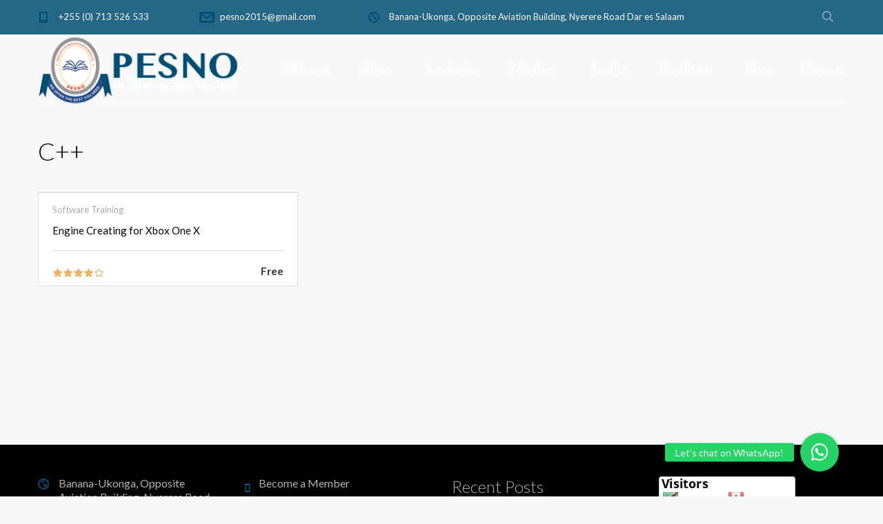

--- FILE ---
content_type: text/html; charset=UTF-8
request_url: https://pesno.co.tz/stm_lms_course_category/c/
body_size: 13270
content:

<!DOCTYPE html>
<html lang="en" class="no-js">
<head>
	<meta charset="UTF-8">
	<meta http-equiv="X-UA-Compatible" content="IE=edge">
	<meta name="viewport" content="width=device-width, initial-scale=1, user-scalable=0">
	<link rel="profile" href="http://gmpg.org/xfn/11">
	<link rel="pingback" href="https://pesno.co.tz/xmlrpc.php">

	<title>C++ &#8211; Pesno</title>
<meta name='robots' content='max-image-preview:large'/>
<link rel='dns-prefetch' href='//cdnjs.cloudflare.com'/>
<link rel='dns-prefetch' href='//fonts.googleapis.com'/>
<link rel='dns-prefetch' href='//s.w.org'/>
<link rel="alternate" type="application/rss+xml" title="Pesno &raquo; Feed" href="https://pesno.co.tz/feed/"/>
<link rel="alternate" type="application/rss+xml" title="Pesno &raquo; Comments Feed" href="https://pesno.co.tz/comments/feed/"/>
<link rel="alternate" type="application/rss+xml" title="Pesno &raquo; C++ Course category Feed" href="https://pesno.co.tz/stm_lms_course_category/c/feed/"/>
<link rel='stylesheet' id='masterstudy-bootstrap-css' href='https://pesno.co.tz/wp-content/plugins/masterstudy-lms-learning-management-system/assets/vendors/bootstrap.min.css?ver=2.8.5' type='text/css' media='all'/>
<link rel='stylesheet' id='masterstudy-bootstrap-custom-css' href='https://pesno.co.tz/wp-content/plugins/masterstudy-lms-learning-management-system/assets/vendors/ms-bootstrap-custom.css?ver=2.8.5' type='text/css' media='all'/>
<link rel='stylesheet' id='wp-block-library-css' href='https://pesno.co.tz/wp-includes/css/dist/block-library/style.min.css?ver=5.9.2' type='text/css' media='all'/>
<link rel='stylesheet' id='wc-blocks-vendors-style-css' href='https://pesno.co.tz/wp-content/plugins/woocommerce/packages/woocommerce-blocks/build/wc-blocks-vendors-style.css?ver=6.9.0' type='text/css' media='all'/>
<link rel='stylesheet' id='wc-blocks-style-css' href='https://pesno.co.tz/wp-content/plugins/woocommerce/packages/woocommerce-blocks/build/wc-blocks-style.css?ver=6.9.0' type='text/css' media='all'/>
<style id='global-styles-inline-css' type='text/css'>body{--wp--preset--color--black:#000;--wp--preset--color--cyan-bluish-gray:#abb8c3;--wp--preset--color--white:#fff;--wp--preset--color--pale-pink:#f78da7;--wp--preset--color--vivid-red:#cf2e2e;--wp--preset--color--luminous-vivid-orange:#ff6900;--wp--preset--color--luminous-vivid-amber:#fcb900;--wp--preset--color--light-green-cyan:#7bdcb5;--wp--preset--color--vivid-green-cyan:#00d084;--wp--preset--color--pale-cyan-blue:#8ed1fc;--wp--preset--color--vivid-cyan-blue:#0693e3;--wp--preset--color--vivid-purple:#9b51e0;--wp--preset--gradient--vivid-cyan-blue-to-vivid-purple:linear-gradient(135deg,rgba(6,147,227,1) 0%,#9b51e0 100%);--wp--preset--gradient--light-green-cyan-to-vivid-green-cyan:linear-gradient(135deg,#7adcb4 0%,#00d082 100%);--wp--preset--gradient--luminous-vivid-amber-to-luminous-vivid-orange:linear-gradient(135deg,rgba(252,185,0,1) 0%,rgba(255,105,0,1) 100%);--wp--preset--gradient--luminous-vivid-orange-to-vivid-red:linear-gradient(135deg,rgba(255,105,0,1) 0%,#cf2e2e 100%);--wp--preset--gradient--very-light-gray-to-cyan-bluish-gray:linear-gradient(135deg,#eee 0%,#a9b8c3 100%);--wp--preset--gradient--cool-to-warm-spectrum:linear-gradient(135deg,#4aeadc 0%,#9778d1 20%,#cf2aba 40%,#ee2c82 60%,#fb6962 80%,#fef84c 100%);--wp--preset--gradient--blush-light-purple:linear-gradient(135deg,#ffceec 0%,#9896f0 100%);--wp--preset--gradient--blush-bordeaux:linear-gradient(135deg,#fecda5 0%,#fe2d2d 50%,#6b003e 100%);--wp--preset--gradient--luminous-dusk:linear-gradient(135deg,#ffcb70 0%,#c751c0 50%,#4158d0 100%);--wp--preset--gradient--pale-ocean:linear-gradient(135deg,#fff5cb 0%,#b6e3d4 50%,#33a7b5 100%);--wp--preset--gradient--electric-grass:linear-gradient(135deg,#caf880 0%,#71ce7e 100%);--wp--preset--gradient--midnight:linear-gradient(135deg,#020381 0%,#2874fc 100%);--wp--preset--duotone--dark-grayscale:url(#wp-duotone-dark-grayscale);--wp--preset--duotone--grayscale:url(#wp-duotone-grayscale);--wp--preset--duotone--purple-yellow:url(#wp-duotone-purple-yellow);--wp--preset--duotone--blue-red:url(#wp-duotone-blue-red);--wp--preset--duotone--midnight:url(#wp-duotone-midnight);--wp--preset--duotone--magenta-yellow:url(#wp-duotone-magenta-yellow);--wp--preset--duotone--purple-green:url(#wp-duotone-purple-green);--wp--preset--duotone--blue-orange:url(#wp-duotone-blue-orange);--wp--preset--font-size--small:13px;--wp--preset--font-size--medium:20px;--wp--preset--font-size--large:36px;--wp--preset--font-size--x-large:42px}.has-black-color{color:var(--wp--preset--color--black)!important}.has-cyan-bluish-gray-color{color:var(--wp--preset--color--cyan-bluish-gray)!important}.has-white-color{color:var(--wp--preset--color--white)!important}.has-pale-pink-color{color:var(--wp--preset--color--pale-pink)!important}.has-vivid-red-color{color:var(--wp--preset--color--vivid-red)!important}.has-luminous-vivid-orange-color{color:var(--wp--preset--color--luminous-vivid-orange)!important}.has-luminous-vivid-amber-color{color:var(--wp--preset--color--luminous-vivid-amber)!important}.has-light-green-cyan-color{color:var(--wp--preset--color--light-green-cyan)!important}.has-vivid-green-cyan-color{color:var(--wp--preset--color--vivid-green-cyan)!important}.has-pale-cyan-blue-color{color:var(--wp--preset--color--pale-cyan-blue)!important}.has-vivid-cyan-blue-color{color:var(--wp--preset--color--vivid-cyan-blue)!important}.has-vivid-purple-color{color:var(--wp--preset--color--vivid-purple)!important}.has-black-background-color{background-color:var(--wp--preset--color--black)!important}.has-cyan-bluish-gray-background-color{background-color:var(--wp--preset--color--cyan-bluish-gray)!important}.has-white-background-color{background-color:var(--wp--preset--color--white)!important}.has-pale-pink-background-color{background-color:var(--wp--preset--color--pale-pink)!important}.has-vivid-red-background-color{background-color:var(--wp--preset--color--vivid-red)!important}.has-luminous-vivid-orange-background-color{background-color:var(--wp--preset--color--luminous-vivid-orange)!important}.has-luminous-vivid-amber-background-color{background-color:var(--wp--preset--color--luminous-vivid-amber)!important}.has-light-green-cyan-background-color{background-color:var(--wp--preset--color--light-green-cyan)!important}.has-vivid-green-cyan-background-color{background-color:var(--wp--preset--color--vivid-green-cyan)!important}.has-pale-cyan-blue-background-color{background-color:var(--wp--preset--color--pale-cyan-blue)!important}.has-vivid-cyan-blue-background-color{background-color:var(--wp--preset--color--vivid-cyan-blue)!important}.has-vivid-purple-background-color{background-color:var(--wp--preset--color--vivid-purple)!important}.has-black-border-color{border-color:var(--wp--preset--color--black)!important}.has-cyan-bluish-gray-border-color{border-color:var(--wp--preset--color--cyan-bluish-gray)!important}.has-white-border-color{border-color:var(--wp--preset--color--white)!important}.has-pale-pink-border-color{border-color:var(--wp--preset--color--pale-pink)!important}.has-vivid-red-border-color{border-color:var(--wp--preset--color--vivid-red)!important}.has-luminous-vivid-orange-border-color{border-color:var(--wp--preset--color--luminous-vivid-orange)!important}.has-luminous-vivid-amber-border-color{border-color:var(--wp--preset--color--luminous-vivid-amber)!important}.has-light-green-cyan-border-color{border-color:var(--wp--preset--color--light-green-cyan)!important}.has-vivid-green-cyan-border-color{border-color:var(--wp--preset--color--vivid-green-cyan)!important}.has-pale-cyan-blue-border-color{border-color:var(--wp--preset--color--pale-cyan-blue)!important}.has-vivid-cyan-blue-border-color{border-color:var(--wp--preset--color--vivid-cyan-blue)!important}.has-vivid-purple-border-color{border-color:var(--wp--preset--color--vivid-purple)!important}.has-vivid-cyan-blue-to-vivid-purple-gradient-background{background:var(--wp--preset--gradient--vivid-cyan-blue-to-vivid-purple)!important}.has-light-green-cyan-to-vivid-green-cyan-gradient-background{background:var(--wp--preset--gradient--light-green-cyan-to-vivid-green-cyan)!important}.has-luminous-vivid-amber-to-luminous-vivid-orange-gradient-background{background:var(--wp--preset--gradient--luminous-vivid-amber-to-luminous-vivid-orange)!important}.has-luminous-vivid-orange-to-vivid-red-gradient-background{background:var(--wp--preset--gradient--luminous-vivid-orange-to-vivid-red)!important}.has-very-light-gray-to-cyan-bluish-gray-gradient-background{background:var(--wp--preset--gradient--very-light-gray-to-cyan-bluish-gray)!important}.has-cool-to-warm-spectrum-gradient-background{background:var(--wp--preset--gradient--cool-to-warm-spectrum)!important}.has-blush-light-purple-gradient-background{background:var(--wp--preset--gradient--blush-light-purple)!important}.has-blush-bordeaux-gradient-background{background:var(--wp--preset--gradient--blush-bordeaux)!important}.has-luminous-dusk-gradient-background{background:var(--wp--preset--gradient--luminous-dusk)!important}.has-pale-ocean-gradient-background{background:var(--wp--preset--gradient--pale-ocean)!important}.has-electric-grass-gradient-background{background:var(--wp--preset--gradient--electric-grass)!important}.has-midnight-gradient-background{background:var(--wp--preset--gradient--midnight)!important}.has-small-font-size{font-size:var(--wp--preset--font-size--small)!important}.has-medium-font-size{font-size:var(--wp--preset--font-size--medium)!important}.has-large-font-size{font-size:var(--wp--preset--font-size--large)!important}.has-x-large-font-size{font-size:var(--wp--preset--font-size--x-large)!important}</style>
<link rel='stylesheet' id='buttonizer_frontend_style-css' href='https://pesno.co.tz/wp-content/plugins/buttonizer-multifunctional-button/assets/frontend.css?v=05e3e320679a0d48d5ac876aa0450a0e&#038;ver=5.9.2' type='text/css' media='all'/>
<link rel='stylesheet' id='buttonizer-icon-library-css' href='https://cdnjs.cloudflare.com/ajax/libs/font-awesome/5.15.4/css/all.min.css?ver=5.9.2' type='text/css' media='all' integrity='sha512-1ycn6IcaQQ40/MKBW2W4Rhis/DbILU74C1vSrLJxCq57o941Ym01SwNsOMqvEBFlcgUa6xLiPY/NS5R+E6ztJQ==' crossorigin='anonymous'/>
<link rel='stylesheet' id='contact-form-7-css' href='https://pesno.co.tz/wp-content/plugins/contact-form-7/includes/css/styles.css?ver=5.5.6' type='text/css' media='all'/>
<link rel='stylesheet' id='wpdm-font-awesome-css' href='https://pesno.co.tz/wp-content/plugins/download-manager/assets/fontawesome/css/all.css?ver=5.9.2' type='text/css' media='all'/>
<link rel='stylesheet' id='wpdm-front-bootstrap-css' href='https://pesno.co.tz/wp-content/plugins/download-manager/assets/bootstrap/css/bootstrap.min.css?ver=5.9.2' type='text/css' media='all'/>
<link rel='stylesheet' id='wpdm-front-css' href='https://pesno.co.tz/wp-content/plugins/download-manager/assets/css/front.css?ver=5.9.2' type='text/css' media='all'/>
<link rel='stylesheet' id='formcraft-common-css' href='https://pesno.co.tz/wp-content/plugins/formcraft3/dist/formcraft-common.css?ver=3.8.26' type='text/css' media='all'/>
<link rel='stylesheet' id='formcraft-form-css' href='https://pesno.co.tz/wp-content/plugins/formcraft3/dist/form.css?ver=3.8.26' type='text/css' media='all'/>
<link rel='stylesheet' id='linear-css' href='https://pesno.co.tz/wp-content/plugins/masterstudy-lms-learning-management-system/assets/linearicons/linear.css?ver=2.8.5' type='text/css' media='all'/>
<link rel='stylesheet' id='linear-icons-css' href='https://pesno.co.tz/wp-content/plugins/masterstudy-lms-learning-management-system/nuxy/metaboxes/assets/css/linear-icons.css?ver=2.8.5' type='text/css' media='all'/>
<link rel='stylesheet' id='font-awesome-min-css' href='https://pesno.co.tz/wp-content/themes/smarty/assets/fonts/font-awesome/css/font-awesome.min.css?ver=3.0' type='text/css' media='all'/>
<link rel='stylesheet' id='ms-font-icomoon-css' href='https://pesno.co.tz/wp-content/plugins/masterstudy-lms-learning-management-system/assets/vendors/icomoon.fonts.css?ver=2.8.5' type='text/css' media='all'/>
<link rel='stylesheet' id='stm_lms_icons-css' href='https://pesno.co.tz/wp-content/plugins/masterstudy-lms-learning-management-system/assets/icons/style.css?ver=2.8.5' type='text/css' media='all'/>
<link rel='stylesheet' id='video.js-css' href='https://pesno.co.tz/wp-content/plugins/masterstudy-lms-learning-management-system/assets/vendors/video-js.min.css?ver=2.8.5' type='text/css' media='all'/>
<link rel='stylesheet' id='masterstudy-lms-learning-management-system-css' href='https://pesno.co.tz/wp-content/plugins/masterstudy-lms-learning-management-system/assets/css/stm_lms.css?ver=1769756814' type='text/css' media='all'/>
<link rel='stylesheet' id='stm-lms-noconflict/main-css' href='https://pesno.co.tz/wp-content/plugins/masterstudy-lms-learning-management-system/assets/css/parts/noconflict/main.css?ver=1' type='text/css' media='all'/>
<link rel='stylesheet' id='timetable_sf_style-css' href='https://pesno.co.tz/wp-content/plugins/timetable/style/superfish.css?ver=5.9.2' type='text/css' media='all'/>
<link rel='stylesheet' id='timetable_gtip2_style-css' href='https://pesno.co.tz/wp-content/plugins/timetable/style/jquery.qtip.css?ver=5.9.2' type='text/css' media='all'/>
<link rel='stylesheet' id='timetable_style-css' href='https://pesno.co.tz/wp-content/plugins/timetable/style/style.css?ver=5.9.2' type='text/css' media='all'/>
<link rel='stylesheet' id='timetable_event_template-css' href='https://pesno.co.tz/wp-content/plugins/timetable/style/event_template.css?ver=5.9.2' type='text/css' media='all'/>
<link rel='stylesheet' id='timetable_responsive_style-css' href='https://pesno.co.tz/wp-content/plugins/timetable/style/responsive.css?ver=5.9.2' type='text/css' media='all'/>
<link rel='stylesheet' id='timetable_font_lato-css' href='//fonts.googleapis.com/css?family=Lato%3A400%2C700&#038;ver=5.9.2' type='text/css' media='all'/>
<style id='woocommerce-inline-inline-css' type='text/css'>.woocommerce form .form-row .required{visibility:visible}</style>
<link rel='stylesheet' id='stm-gdpr-styles-css' href='https://pesno.co.tz/wp-content/plugins/stm-gdpr-compliance/assets/css/styles.css?ver=5.9.2' type='text/css' media='all'/>
<link rel='stylesheet' id='stm-fonts-css' href='https://fonts.googleapis.com/css?family=Lato%3A400%2C100%2C100italic%2C300%2C300italic%2C400italic%2C700%2C700italic%2C900%2C900italic&#038;subset=latin%2Clatin-ext' type='text/css' media='all'/>
<link rel='stylesheet' id='bootstrap-css' href='https://pesno.co.tz/wp-content/themes/smarty/assets/css/bootstrap.min.css?ver=3.0' type='text/css' media='all'/>
<link rel='stylesheet' id='stm-icon-css' href='https://pesno.co.tz/wp-content/themes/smarty/assets/fonts/stm-icon/style.css?ver=3.0' type='text/css' media='all'/>
<link rel='stylesheet' id='stm-select2-css' href='https://pesno.co.tz/wp-content/themes/smarty/assets/js/vendor/select2/css/select2.min.css?ver=3.0' type='text/css' media='all'/>
<link rel='stylesheet' id='stm-skin-custom-css' href='https://pesno.co.tz/wp-content/uploads/stm_uploads/skin-custom.css?ver=3.0' type='text/css' media='all'/>
<link rel='stylesheet' id='stm-style-css' href='https://pesno.co.tz/wp-content/themes/smarty-child/style.css?ver=3.0' type='text/css' media='all'/>
<link rel='stylesheet' id='fancybox-css' href='https://pesno.co.tz/wp-content/themes/smarty/assets/js/vendor/fancybox/jquery.fancybox.css?ver=3.0' type='text/css' media='all'/>
<script type='text/javascript' src='https://pesno.co.tz/wp-includes/js/jquery/jquery.min.js?ver=3.6.0' id='jquery-core-js'></script>
<script type='text/javascript' src='https://pesno.co.tz/wp-includes/js/jquery/jquery-migrate.min.js?ver=3.3.2' id='jquery-migrate-js'></script>
<script type='text/javascript' src='https://pesno.co.tz/wp-content/plugins/download-manager/assets/bootstrap/js/popper.min.js?ver=5.9.2' id='wpdm-poper-js'></script>
<script type='text/javascript' src='https://pesno.co.tz/wp-content/plugins/download-manager/assets/bootstrap/js/bootstrap.min.js?ver=5.9.2' id='wpdm-front-bootstrap-js'></script>
<script type='text/javascript' id='wpdm-frontjs-js-extra'>//<![CDATA[
var wpdm_url={"home":"https:\/\/pesno.co.tz\/","site":"https:\/\/pesno.co.tz\/","ajax":"https:\/\/pesno.co.tz\/wp-admin\/admin-ajax.php"};var wpdm_js={"spinner":"<i class=\"fas fa-sun fa-spin\"><\/i>"};
//]]></script>
<script type='text/javascript' src='https://pesno.co.tz/wp-content/plugins/download-manager/assets/js/front.js?ver=3.2.39' id='wpdm-frontjs-js'></script>
<script type='text/javascript' src='https://pesno.co.tz/wp-content/plugins/masterstudy-lms-learning-management-system/nuxy/metaboxes/assets/js/vue.min.js?ver=2.8.5' id='vue.js-js'></script>
<script type='text/javascript' src='https://pesno.co.tz/wp-content/plugins/masterstudy-lms-learning-management-system/nuxy/metaboxes/assets/js/vue-resource.min.js?ver=2.8.5' id='vue-resource.js-js'></script>
<script type='text/javascript' src='https://pesno.co.tz/wp-content/plugins/masterstudy-lms-learning-management-system/nuxy/metaboxes/assets/js/vue2-datepicker.min.js?ver=2.8.5' id='vue2-datepicker-js'></script>
<script type='text/javascript' id='stm-lms-lms-js-extra'>//<![CDATA[
var stm_lms_vars={"symbol":"$","position":"left","currency_thousands":",","wp_rest_nonce":"ec152e967a"};
//]]></script>
<script type='text/javascript' src='https://pesno.co.tz/wp-content/plugins/masterstudy-lms-learning-management-system/assets/js/lms.js?ver=1' id='stm-lms-lms-js'></script>
<script type='text/javascript' src='https://pesno.co.tz/wp-content/plugins/masterstudy-lms-learning-management-system/assets/js/noconflict/main.js?ver=1' id='stm-lms-noconflict/main-js'></script>
<script type='text/javascript' src='https://pesno.co.tz/wp-content/plugins/woocommerce/assets/js/jquery-blockui/jquery.blockUI.min.js?ver=2.7.0-wc.6.3.1' id='jquery-blockui-js'></script>
<script type='text/javascript' id='wc-add-to-cart-js-extra'>//<![CDATA[
var wc_add_to_cart_params={"ajax_url":"\/wp-admin\/admin-ajax.php","wc_ajax_url":"\/?wc-ajax=%%endpoint%%","i18n_view_cart":"View cart","cart_url":"https:\/\/pesno.co.tz\/cart-2\/","is_cart":"","cart_redirect_after_add":"no"};
//]]></script>
<script type='text/javascript' src='https://pesno.co.tz/wp-content/plugins/woocommerce/assets/js/frontend/add-to-cart.min.js?ver=6.3.1' id='wc-add-to-cart-js'></script>
<script type='text/javascript' src='https://pesno.co.tz/wp-content/plugins/js_composer/assets/js/vendors/woocommerce-add-to-cart.js?ver=6.7.0' id='vc_woocommerce-add-to-cart-js-js'></script>
<link rel="https://api.w.org/" href="https://pesno.co.tz/wp-json/"/><link rel="EditURI" type="application/rsd+xml" title="RSD" href="https://pesno.co.tz/xmlrpc.php?rsd"/>
<link rel="wlwmanifest" type="application/wlwmanifest+xml" href="https://pesno.co.tz/wp-includes/wlwmanifest.xml"/> 
<meta name="generator" content="WordPress 5.9.2"/>
<meta name="generator" content="WooCommerce 6.3.1"/>
    <script>var stm_lms_pro_nonces={"stm_lms_pro_install_base":"0c6db5404c","stm_lms_pro_search_courses":"0939f79331","stm_lms_pro_udemy_import_courses":"517b6a0af3","stm_lms_pro_udemy_publish_course":"311d217dbf","stm_lms_pro_udemy_import_curriculum":"90be5627d1","stm_lms_pro_save_addons":"bdb7bf2a24","stm_lms_create_announcement":"8b2ed165a8","stm_lms_pro_upload_image":"09a1b09af6","stm_lms_pro_get_image_data":"9751c7069f","stm_lms_pro_save_quiz":"cbd682ffe7","stm_lms_pro_save_lesson":"b196a157db","stm_lms_pro_save_front_course":"b15d453a46","stm_lms_get_course_info":"340f820c03","stm_lms_get_course_students":"a0009e4faa","stm_lms_change_post_status":"9cab70de7f"};</script>
        <script type="text/javascript">var stm_lms_ajaxurl='https://pesno.co.tz/wp-admin/admin-ajax.php';var stm_lms_resturl='https://pesno.co.tz/wp-json/stm-lms/v1';</script>

    <style>.vue_is_disabled{display:none}</style>
        <script>var stm_lms_nonces={"load_modal":"2fd20b1a05","load_content":"eeec081b0d","start_quiz":"14a3a2e711","user_answers":"0da20dbe74","get_order_info":"f50b02db7b","user_orders":"ae0616e1d5","stm_lms_get_instructor_courses":"bd40706d1a","stm_lms_add_comment":"197afe7da2","stm_lms_get_comments":"024d5db4c2","stm_lms_login":"c2b21f9975","stm_lms_register":"a59e3da156","stm_lms_become_instructor":"f9cf1e1a08","stm_lms_enterprise":"dc41bad582","stm_lms_get_user_courses":"e4a1ee1aad","stm_lms_get_user_quizzes":"1bf7397567","stm_lms_wishlist":"82508ad48b","stm_lms_save_user_info":"f519576cc0","stm_lms_lost_password":"9cdfdee729","stm_lms_change_avatar":"f81ad6ad46","stm_lms_delete_avatar":"ed6acfe386","stm_lms_complete_lesson":"67328b7a7e","stm_lms_use_membership":"ce2fe19404","stm_lms_change_featured":"8749ffcbd2","stm_lms_delete_course_subscription":"592445d067","stm_lms_get_reviews":"9f5e148987","stm_lms_add_review":"d7c36808db","stm_lms_add_to_cart":"3219be6f1b","stm_lms_delete_from_cart":"20925e6fea","stm_lms_purchase":"1ea29e2cae","stm_lms_send_message":"d531a960e2","stm_lms_get_user_conversations":"997d051799","stm_lms_get_user_messages":"b8ff2c431f","stm_curriculum":"b033a463dd","stm_manage_posts":"80c449c78e","stm_curriculum_create_item":"602ff14e0c","stm_curriculum_get_item":"ea68c6a2c6","stm_save_questions":"e5a2c69dc7","stm_save_title":"a0d31d36ba","wpcfto_save_settings":"5d211a2701","stm_lms_tables_update":"74ddcca2f1","stm_lms_get_enterprise_groups":"a9a09e64aa","stm_lms_get_enterprise_group":"d8cfa3f1aa","stm_lms_add_enterprise_group":"3dd3918ed8","stm_lms_delete_enterprise_group":"218093858e","stm_lms_add_to_cart_enterprise":"0636f0bfa6","stm_lms_get_user_ent_courses":"63494a9cc4","stm_lms_delete_user_ent_courses":"96982468dc","stm_lms_add_user_ent_courses":"0526c29572","stm_lms_change_ent_group_admin":"de62c37b4e","stm_lms_delete_user_from_group":"119d0b21a9","stm_lms_import_groups":"a114675887","stm_lms_upload_file_assignment":"9af83bf0dc","stm_lms_delete_assignment_file":"878f439c33","stm_lms_save_draft_content":"567d79f4c9","stm_lms_accept_draft_assignment":"4c2fdfe938","stm_lms_get_assignment_data":"3cad8b3011","stm_lms_get_instructor_assingments":"45d653cb30","stm_lms_get_user_assingments":"9757a87f23","stm_lms_edit_user_answer":"1928cfbaa4","stm_lms_get_user_points_history":"84e487bfda","stm_lms_buy_for_points":"f8586aeb55","stm_lms_get_point_users":"c444de8efd","stm_lms_get_user_points_history_admin":"389d647f77","stm_lms_change_points":"f26b737338","stm_lms_delete_points":"a784179069","stm_lms_get_user_bundles":"f7b12c2fc6","stm_lms_change_bundle_status":"f86fbfa5a1","stm_lms_delete_bundle":"b5caf0a21f","stm_lms_get_co_courses":"ea4645dc13","stm_lms_check_certificate_code":"ee098ab3cb","stm_lms_get_google_classroom_courses":"3d2a35b7e8","stm_lms_get_google_classroom_course":"e6e1dae3de","stm_lms_get_google_classroom_publish_course":"7865c5f4ae","stm_lms_get_g_c_get_archive_page":"c8c6825bc7","install_zoom_addon":"84a52d6bb2","stm_lms_get_course_cookie_redirect":"cdbeba2012","stm_get_certificates":"441c458ac3","stm_get_certificate_fields":"1adf6200c9","stm_save_certificate":"c1d838b3a1","stm_get_certificate_categories":"d1a18a6d17","stm_get_certificate":"3e1d901a42","stm_delete_certificate":"ccbb55caf7","stm_lms_get_users_submissions":"6936dade37","stm_lms_update_user_status":"d319a9d7c7","stm_lms_hide_become_instructor_notice":"67cf14ba76","stm_lms_ban_user":"0c733b512b","stm_lms_save_forms":"56ce785eae","stm_lms_get_forms":"463eae4e63","stm_lms_upload_form_file":"e7f84f96b8","stm_lms_dashboard_get_course_students":"33bb078d84","stm_lms_dashboard_delete_user_from_course":"9bcf4881a9","stm_lms_dashboard_add_user_to_course":"58e75a350b","stm_lms_add_to_cart_guest":"bdad06014c","stm_lms_fast_login":"bbacf04f21","stm_lms_fast_register":"ca532f5c5f","stm_lms_change_lms_author":"4f556dbbbd","stm_lms_add_student_manually":"c025910bf0","stm_lms_change_course_status":"47ee5d15a3","stm_lms_total_progress":"77ff9b71f5","stm_lms_add_h5p_result":"2e2695b540","stm_lms_toggle_buying":"d019d38771","stm_lms_logout":"a84aeaa152","stm_lms_restore_password":"64fc22d618","stm_lms_hide_announcement":"5da71c6597","stm_lms_get_curriculum_v2":"c0eedc0aa7","stm_lms_dashboard_get_student_progress":"ce7e06c042","stm_lms_dashboard_set_student_item_progress":"fd7a0a36ac","stm_lms_dashboard_reset_student_progress":"a60a11c6ae","stm_lms_dashboard_get_courses_list":"62d0a662ae","stm_lms_dashboard_get_student_assignments":"3eab4d4f87","stm_lms_dashboard_get_student_quizzes":"580a3cb244","stm_lms_dashboard_get_student_quiz":"a3e805c301","stm_lms_wizard_save_settings":"2c672513c1","stm_lms_wizard_save_business_type":"0933244726","stm_lms_get_enrolled_assingments":"f5296c1e93"};</script>
    	<script type="text/javascript">var stm_wpcfto_ajaxurl='https://pesno.co.tz/wp-admin/admin-ajax.php';</script>

	<style>.vue_is_disabled{display:none}</style>
		<script>var stm_wpcfto_nonces={"wpcfto_save_settings":"5d211a2701","get_image_url":"47ea403bc1","wpcfto_upload_file":"c7a0b02e72","wpcfto_search_posts":"9c12fe5c4a"};</script>
	<script type="text/javascript">window.wp_data={"ajax_url":"https:\/\/pesno.co.tz\/wp-admin\/admin-ajax.php","is_mobile":false,"load_meal":"a25b5ad852","review_status":"d0010de129"};</script>        <script type="text/javascript">var smarty_install_plugin='c45651aa2a';</script>
        	<noscript><style>.woocommerce-product-gallery{opacity:1!important}</style></noscript>
	<style type="text/css">.recentcomments a{display:inline!important;padding:0!important;margin:0!important}</style>		<style>#wp-admin-bar-stm_lms_settings img{max-width:25px;vertical-align:top;position:relative;top:3px}</style>
		<meta name="generator" content="Powered by WPBakery Page Builder - drag and drop page builder for WordPress."/>
<meta name="generator" content="Powered by Slider Revolution 6.5.5 - responsive, Mobile-Friendly Slider Plugin for WordPress with comfortable drag and drop interface."/>
<link rel="icon" href="https://pesno.co.tz/wp-content/uploads/2022/04/cropped-PESNO-LOGO-01-32x32.png" sizes="32x32"/>
<link rel="icon" href="https://pesno.co.tz/wp-content/uploads/2022/04/cropped-PESNO-LOGO-01-192x192.png" sizes="192x192"/>
<link rel="apple-touch-icon" href="https://pesno.co.tz/wp-content/uploads/2022/04/cropped-PESNO-LOGO-01-180x180.png"/>
<meta name="msapplication-TileImage" content="https://pesno.co.tz/wp-content/uploads/2022/04/cropped-PESNO-LOGO-01-270x270.png"/>
<script type="text/javascript">function setREVStartSize(e){window.RSIW=window.RSIW===undefined?window.innerWidth:window.RSIW;window.RSIH=window.RSIH===undefined?window.innerHeight:window.RSIH;try{var pw=document.getElementById(e.c).parentNode.offsetWidth,newh;pw=pw===0||isNaN(pw)?window.RSIW:pw;e.tabw=e.tabw===undefined?0:parseInt(e.tabw);e.thumbw=e.thumbw===undefined?0:parseInt(e.thumbw);e.tabh=e.tabh===undefined?0:parseInt(e.tabh);e.thumbh=e.thumbh===undefined?0:parseInt(e.thumbh);e.tabhide=e.tabhide===undefined?0:parseInt(e.tabhide);e.thumbhide=e.thumbhide===undefined?0:parseInt(e.thumbhide);e.mh=e.mh===undefined||e.mh==""||e.mh==="auto"?0:parseInt(e.mh,0);if(e.layout==="fullscreen"||e.l==="fullscreen")newh=Math.max(e.mh,window.RSIH);else{e.gw=Array.isArray(e.gw)?e.gw:[e.gw];for(var i in e.rl)if(e.gw[i]===undefined||e.gw[i]===0)e.gw[i]=e.gw[i-1];e.gh=e.el===undefined||e.el===""||(Array.isArray(e.el)&&e.el.length==0)?e.gh:e.el;e.gh=Array.isArray(e.gh)?e.gh:[e.gh];for(var i in e.rl)if(e.gh[i]===undefined||e.gh[i]===0)e.gh[i]=e.gh[i-1];var nl=new Array(e.rl.length),ix=0,sl;e.tabw=e.tabhide>=pw?0:e.tabw;e.thumbw=e.thumbhide>=pw?0:e.thumbw;e.tabh=e.tabhide>=pw?0:e.tabh;e.thumbh=e.thumbhide>=pw?0:e.thumbh;for(var i in e.rl)nl[i]=e.rl[i]<window.RSIW?0:e.rl[i];sl=nl[0];for(var i in nl)if(sl>nl[i]&&nl[i]>0){sl=nl[i];ix=i;}var m=pw>(e.gw[ix]+e.tabw+e.thumbw)?1:(pw-(e.tabw+e.thumbw))/(e.gw[ix]);newh=(e.gh[ix]*m)+(e.tabh+e.thumbh);}var el=document.getElementById(e.c);if(el!==null&&el)el.style.height=newh+"px";el=document.getElementById(e.c+"_wrapper");if(el!==null&&el){el.style.height=newh+"px";el.style.display="block";}}catch(e){console.log("Failure at Presize of Slider:"+e)}};</script>
<noscript><style>.wpb_animate_when_almost_visible{opacity:1}</style></noscript><meta name="generator" content="WordPress Download Manager 3.2.39"/>
                <link href="https://fonts.googleapis.com/css?family=Rubik" rel="stylesheet">
        <style>.w3eden .fetfont,.w3eden .btn,.w3eden .btn.wpdm-front h3.title,.w3eden .wpdm-social-lock-box .IN-widget a span:last-child,.w3eden #xfilelist .panel-heading,.w3eden .wpdm-frontend-tabs a,.w3eden .alert:before,.w3eden .panel .panel-heading,.w3eden .discount-msg,.w3eden .panel.dashboard-panel h3,.w3eden #wpdm-dashboard-sidebar .list-group-item,.w3eden #package-description .wp-switch-editor,.w3eden .w3eden.author-dashbboard .nav.nav-tabs li a,.w3eden .wpdm_cart thead th,.w3eden #csp .list-group-item,.w3eden .modal-title{font-family:Rubik,-apple-system,BlinkMacSystemFont,"Segoe UI",Roboto,Helvetica,Arial,sans-serif,"Apple Color Emoji","Segoe UI Emoji","Segoe UI Symbol";text-transform:uppercase;font-weight:700}.w3eden #csp .list-group-item{text-transform:unset}</style>
            <style></style>
                <style>:root{--color-primary:#4a8eff;--color-primary-rgb:74 , 142 , 255;--color-primary-hover:#5998ff;--color-primary-active:#3281ff;--color-secondary:#6c757d;--color-secondary-rgb:108 , 117 , 125;--color-secondary-hover:#6c757d;--color-secondary-active:#6c757d;--color-success:#018e11;--color-success-rgb:1 , 142 , 17;--color-success-hover:#0aad01;--color-success-active:#0c8c01;--color-info:#2ca8ff;--color-info-rgb:44 , 168 , 255;--color-info-hover:#2ca8ff;--color-info-active:#2ca8ff;--color-warning:#ffb236;--color-warning-rgb:255 , 178 , 54;--color-warning-hover:#ffb236;--color-warning-active:#ffb236;--color-danger:#ff5062;--color-danger-rgb:255 , 80 , 98;--color-danger-hover:#ff5062;--color-danger-active:#ff5062;--color-green:#30b570;--color-blue:#0073ff;--color-purple:#8557d3;--color-red:#ff5062;--color-muted:rgba(69,89,122,.6);--wpdm-font:"Rubik" , -apple-system , BlinkMacSystemFont , "Segoe UI" , Roboto , Helvetica , Arial , sans-serif , "Apple Color Emoji" , "Segoe UI Emoji" , "Segoe UI Symbol"}.wpdm-download-link.btn.btn-success{border-radius:4px}</style>
        </head>
<body class="archive tax-stm_lms_course_taxonomy term-c term-25 stm_lms_button theme-smarty woocommerce-no-js wpb-js-composer js-comp-ver-6.7.0 vc_responsive">
<svg xmlns="http://www.w3.org/2000/svg" viewBox="0 0 0 0" width="0" height="0" focusable="false" role="none" style="visibility: hidden; position: absolute; left: -9999px; overflow: hidden;"><defs><filter id="wp-duotone-dark-grayscale"><feColorMatrix color-interpolation-filters="sRGB" type="matrix" values=" .299 .587 .114 0 0 .299 .587 .114 0 0 .299 .587 .114 0 0 .299 .587 .114 0 0 "/><feComponentTransfer color-interpolation-filters="sRGB"><feFuncR type="table" tableValues="0 0.49803921568627"/><feFuncG type="table" tableValues="0 0.49803921568627"/><feFuncB type="table" tableValues="0 0.49803921568627"/><feFuncA type="table" tableValues="1 1"/></feComponentTransfer><feComposite in2="SourceGraphic" operator="in"/></filter></defs></svg><svg xmlns="http://www.w3.org/2000/svg" viewBox="0 0 0 0" width="0" height="0" focusable="false" role="none" style="visibility: hidden; position: absolute; left: -9999px; overflow: hidden;"><defs><filter id="wp-duotone-grayscale"><feColorMatrix color-interpolation-filters="sRGB" type="matrix" values=" .299 .587 .114 0 0 .299 .587 .114 0 0 .299 .587 .114 0 0 .299 .587 .114 0 0 "/><feComponentTransfer color-interpolation-filters="sRGB"><feFuncR type="table" tableValues="0 1"/><feFuncG type="table" tableValues="0 1"/><feFuncB type="table" tableValues="0 1"/><feFuncA type="table" tableValues="1 1"/></feComponentTransfer><feComposite in2="SourceGraphic" operator="in"/></filter></defs></svg><svg xmlns="http://www.w3.org/2000/svg" viewBox="0 0 0 0" width="0" height="0" focusable="false" role="none" style="visibility: hidden; position: absolute; left: -9999px; overflow: hidden;"><defs><filter id="wp-duotone-purple-yellow"><feColorMatrix color-interpolation-filters="sRGB" type="matrix" values=" .299 .587 .114 0 0 .299 .587 .114 0 0 .299 .587 .114 0 0 .299 .587 .114 0 0 "/><feComponentTransfer color-interpolation-filters="sRGB"><feFuncR type="table" tableValues="0.54901960784314 0.98823529411765"/><feFuncG type="table" tableValues="0 1"/><feFuncB type="table" tableValues="0.71764705882353 0.25490196078431"/><feFuncA type="table" tableValues="1 1"/></feComponentTransfer><feComposite in2="SourceGraphic" operator="in"/></filter></defs></svg><svg xmlns="http://www.w3.org/2000/svg" viewBox="0 0 0 0" width="0" height="0" focusable="false" role="none" style="visibility: hidden; position: absolute; left: -9999px; overflow: hidden;"><defs><filter id="wp-duotone-blue-red"><feColorMatrix color-interpolation-filters="sRGB" type="matrix" values=" .299 .587 .114 0 0 .299 .587 .114 0 0 .299 .587 .114 0 0 .299 .587 .114 0 0 "/><feComponentTransfer color-interpolation-filters="sRGB"><feFuncR type="table" tableValues="0 1"/><feFuncG type="table" tableValues="0 0.27843137254902"/><feFuncB type="table" tableValues="0.5921568627451 0.27843137254902"/><feFuncA type="table" tableValues="1 1"/></feComponentTransfer><feComposite in2="SourceGraphic" operator="in"/></filter></defs></svg><svg xmlns="http://www.w3.org/2000/svg" viewBox="0 0 0 0" width="0" height="0" focusable="false" role="none" style="visibility: hidden; position: absolute; left: -9999px; overflow: hidden;"><defs><filter id="wp-duotone-midnight"><feColorMatrix color-interpolation-filters="sRGB" type="matrix" values=" .299 .587 .114 0 0 .299 .587 .114 0 0 .299 .587 .114 0 0 .299 .587 .114 0 0 "/><feComponentTransfer color-interpolation-filters="sRGB"><feFuncR type="table" tableValues="0 0"/><feFuncG type="table" tableValues="0 0.64705882352941"/><feFuncB type="table" tableValues="0 1"/><feFuncA type="table" tableValues="1 1"/></feComponentTransfer><feComposite in2="SourceGraphic" operator="in"/></filter></defs></svg><svg xmlns="http://www.w3.org/2000/svg" viewBox="0 0 0 0" width="0" height="0" focusable="false" role="none" style="visibility: hidden; position: absolute; left: -9999px; overflow: hidden;"><defs><filter id="wp-duotone-magenta-yellow"><feColorMatrix color-interpolation-filters="sRGB" type="matrix" values=" .299 .587 .114 0 0 .299 .587 .114 0 0 .299 .587 .114 0 0 .299 .587 .114 0 0 "/><feComponentTransfer color-interpolation-filters="sRGB"><feFuncR type="table" tableValues="0.78039215686275 1"/><feFuncG type="table" tableValues="0 0.94901960784314"/><feFuncB type="table" tableValues="0.35294117647059 0.47058823529412"/><feFuncA type="table" tableValues="1 1"/></feComponentTransfer><feComposite in2="SourceGraphic" operator="in"/></filter></defs></svg><svg xmlns="http://www.w3.org/2000/svg" viewBox="0 0 0 0" width="0" height="0" focusable="false" role="none" style="visibility: hidden; position: absolute; left: -9999px; overflow: hidden;"><defs><filter id="wp-duotone-purple-green"><feColorMatrix color-interpolation-filters="sRGB" type="matrix" values=" .299 .587 .114 0 0 .299 .587 .114 0 0 .299 .587 .114 0 0 .299 .587 .114 0 0 "/><feComponentTransfer color-interpolation-filters="sRGB"><feFuncR type="table" tableValues="0.65098039215686 0.40392156862745"/><feFuncG type="table" tableValues="0 1"/><feFuncB type="table" tableValues="0.44705882352941 0.4"/><feFuncA type="table" tableValues="1 1"/></feComponentTransfer><feComposite in2="SourceGraphic" operator="in"/></filter></defs></svg><svg xmlns="http://www.w3.org/2000/svg" viewBox="0 0 0 0" width="0" height="0" focusable="false" role="none" style="visibility: hidden; position: absolute; left: -9999px; overflow: hidden;"><defs><filter id="wp-duotone-blue-orange"><feColorMatrix color-interpolation-filters="sRGB" type="matrix" values=" .299 .587 .114 0 0 .299 .587 .114 0 0 .299 .587 .114 0 0 .299 .587 .114 0 0 "/><feComponentTransfer color-interpolation-filters="sRGB"><feFuncR type="table" tableValues="0.098039215686275 1"/><feFuncG type="table" tableValues="0 0.66274509803922"/><feFuncB type="table" tableValues="0.84705882352941 0.41960784313725"/><feFuncA type="table" tableValues="1 1"/></feComponentTransfer><feComposite in2="SourceGraphic" operator="in"/></filter></defs></svg><div id="wrapper">

	
<div class="header-holder header-holder_view-style_3">
    
<div class="top-bar top-bar_view-style_3">
	<div class="container">
		<div class="top-bar__content">

			
																													<li class="top-bar__contact top-bar__contact_phone"><a href="tel:+255(0)713526533">+255 (0) 713 526 533</a></li>
																								<li class="top-bar__contact top-bar__contact_email"><a href="mailto:pesno2015@gmail.com">pesno2015@gmail.com</a></li>
																								<li class="top-bar__contact top-bar__contact_address">Banana-Ukonga, Opposite Aviation Building, Nyerere Road Dar es Salaam</li>
																		
							<div class="top-bar__search">
					<form role="search" method="get" id="searchform877" class="stm-search-form" action="https://pesno.co.tz/">
    <input class="stm-search-form__field" type="search" value="" name="s" placeholder="Search..." required />
    <button type="submit" class="stm-search-form__submit"><span class="stm-icon stm-icon-search"></span><span class="stm-search-form__submit-text">Search</span></button>
    </form>				</div>
			
		</div><!-- / top-bar__content -->
	</div><!-- / container -->
</div><!-- / top-bar -->
    <header id="masthead" class="header header_view-style_3">
        <div class="container">
            <div class="header__content">
                <div class="stm-nav stm-nav_type_header"><ul id="header-nav-menu" class="stm-nav__menu stm-nav__menu_type_header"><li id="menu-item-3537" class="menu-item menu-item-type-post_type menu-item-object-page menu-item-home menu-item-3537"><a href="https://pesno.co.tz/">Welcome</a></li>
<li id="menu-item-3543" class="menu-item menu-item-type-custom menu-item-object-custom menu-item-has-children menu-item-3543"><a href="#">About</a>
<ul class="sub-menu">
	<li id="menu-item-3538" class="menu-item menu-item-type-post_type menu-item-object-page menu-item-3538"><a href="https://pesno.co.tz/about-pesno/">About Pesno</a></li>
	<li id="menu-item-3377" class="menu-item menu-item-type-post_type menu-item-object-page menu-item-3377"><a href="https://pesno.co.tz/mission-and-vision/">Mission and Vision</a></li>
	<li id="menu-item-3384" class="menu-item menu-item-type-post_type menu-item-object-page menu-item-3384"><a href="https://pesno.co.tz/meet-our-team/">Meet our Management Team</a></li>
</ul>
</li>
<li id="menu-item-3368" class="menu-item menu-item-type-custom menu-item-object-custom menu-item-has-children menu-item-3368"><a href="#">Academics</a>
<ul class="sub-menu">
	<li id="menu-item-3541" class="menu-item menu-item-type-post_type menu-item-object-page menu-item-3541"><a href="https://pesno.co.tz/admissions/">Admissions</a></li>
	<li id="menu-item-3539" class="menu-item menu-item-type-post_type menu-item-object-page menu-item-3539"><a href="https://pesno.co.tz/academic-calendar/">Academic Calendar</a></li>
	<li id="menu-item-3420" class="menu-item menu-item-type-post_type menu-item-object-page menu-item-3420"><a href="https://pesno.co.tz/timetable/">Examination Timetable</a></li>
</ul>
</li>
<li id="menu-item-3577" class="menu-item menu-item-type-post_type menu-item-object-page menu-item-has-children menu-item-3577"><a href="https://pesno.co.tz/members/">Members</a>
<ul class="sub-menu">
	<li id="menu-item-3581" class="menu-item menu-item-type-post_type menu-item-object-page menu-item-3581"><a href="https://pesno.co.tz/become-a-member/">Become a Member</a></li>
	<li id="menu-item-3582" class="menu-item menu-item-type-post_type menu-item-object-page menu-item-3582"><a href="https://pesno.co.tz/members/">Members</a></li>
</ul>
</li>
<li id="menu-item-3366" class="menu-item menu-item-type-custom menu-item-object-custom menu-item-home menu-item-3366"><a href="https://pesno.co.tz/#1448965449462-d44f1161-3817">Results</a></li>
<li id="menu-item-3624" class="menu-item menu-item-type-post_type menu-item-object-page menu-item-has-children menu-item-3624"><a href="https://pesno.co.tz/downloads/">Downloads</a>
<ul class="sub-menu">
	<li id="menu-item-3576" class="menu-item menu-item-type-post_type menu-item-object-page menu-item-3576"><a href="https://pesno.co.tz/downloads/">General Downloads</a></li>
	<li id="menu-item-3625" class="menu-item menu-item-type-post_type menu-item-object-page menu-item-3625"><a href="https://pesno.co.tz/exam-past-papers/">Exam Past Papers</a></li>
</ul>
</li>
<li id="menu-item-3365" class="menu-item menu-item-type-custom menu-item-object-custom menu-item-has-children menu-item-3365"><a href="#">Blog</a>
<ul class="sub-menu">
	<li id="menu-item-3390" class="menu-item menu-item-type-post_type menu-item-object-page menu-item-3390"><a href="https://pesno.co.tz/news-list-vc/">News</a></li>
	<li id="menu-item-3391" class="menu-item menu-item-type-post_type menu-item-object-page menu-item-3391"><a href="https://pesno.co.tz/events/">Events</a></li>
</ul>
</li>
<li id="menu-item-3376" class="menu-item menu-item-type-post_type menu-item-object-page menu-item-3376"><a href="https://pesno.co.tz/contacts/">Contacts</a></li>
</ul></div>
                <!-- Logo -->
                                    <a href="https://pesno.co.tz/" class="logo" title="Pesno"><img src="https://pesno.co.tz/wp-content/uploads/2022/04/Pesno-Logo-web.png" alt="Logo"></a>
                            </div><!-- /header__content -->
        </div><!-- /container -->
    </header><!-- /header -->

    <!-- Mobile - Top Bar -->
    <div class="top-bar-mobile">
                    <div class="top-bar-mobile__search">
                <form role="search" method="get" id="searchform760" class="stm-search-form" action="https://pesno.co.tz/">
    <input class="stm-search-form__field" type="search" value="" name="s" placeholder="Search..." required />
    <button type="submit" class="stm-search-form__submit"><span class="stm-icon stm-icon-search"></span><span class="stm-search-form__submit-text">Search</span></button>
    </form>            </div>
        
            </div><!-- /top-bar-mobile -->

    <!-- Mobile - Header -->
    <div class="header-mobile">
        <div class="header-mobile__logo">
                            <a href="https://pesno.co.tz/" class="logo" title="Pesno"><img src="https://pesno.co.tz/wp-content/uploads/2022/04/Pesno-Logo-web.png" alt="Logo"></a>
                        <div class="header-mobile__nav-control">
                <span class="header-mobile__control-line"></span>
            </div>
        </div><!-- /header-mobile__logo -->

        <div class="stm-nav stm-nav_type_mobile-header"><ul id="header-mobile-nav-menu" class="stm-nav__menu stm-nav__menu_type_mobile-header"><li class="menu-item menu-item-type-post_type menu-item-object-page menu-item-home menu-item-3537"><a href="https://pesno.co.tz/">Welcome</a></li>
<li class="menu-item menu-item-type-custom menu-item-object-custom menu-item-has-children menu-item-3543"><a href="#">About</a>
<ul class="sub-menu">
	<li class="menu-item menu-item-type-post_type menu-item-object-page menu-item-3538"><a href="https://pesno.co.tz/about-pesno/">About Pesno</a></li>
	<li class="menu-item menu-item-type-post_type menu-item-object-page menu-item-3377"><a href="https://pesno.co.tz/mission-and-vision/">Mission and Vision</a></li>
	<li class="menu-item menu-item-type-post_type menu-item-object-page menu-item-3384"><a href="https://pesno.co.tz/meet-our-team/">Meet our Management Team</a></li>
</ul>
</li>
<li class="menu-item menu-item-type-custom menu-item-object-custom menu-item-has-children menu-item-3368"><a href="#">Academics</a>
<ul class="sub-menu">
	<li class="menu-item menu-item-type-post_type menu-item-object-page menu-item-3541"><a href="https://pesno.co.tz/admissions/">Admissions</a></li>
	<li class="menu-item menu-item-type-post_type menu-item-object-page menu-item-3539"><a href="https://pesno.co.tz/academic-calendar/">Academic Calendar</a></li>
	<li class="menu-item menu-item-type-post_type menu-item-object-page menu-item-3420"><a href="https://pesno.co.tz/timetable/">Examination Timetable</a></li>
</ul>
</li>
<li class="menu-item menu-item-type-post_type menu-item-object-page menu-item-has-children menu-item-3577"><a href="https://pesno.co.tz/members/">Members</a>
<ul class="sub-menu">
	<li class="menu-item menu-item-type-post_type menu-item-object-page menu-item-3581"><a href="https://pesno.co.tz/become-a-member/">Become a Member</a></li>
	<li class="menu-item menu-item-type-post_type menu-item-object-page menu-item-3582"><a href="https://pesno.co.tz/members/">Members</a></li>
</ul>
</li>
<li class="menu-item menu-item-type-custom menu-item-object-custom menu-item-home menu-item-3366"><a href="https://pesno.co.tz/#1448965449462-d44f1161-3817">Results</a></li>
<li class="menu-item menu-item-type-post_type menu-item-object-page menu-item-has-children menu-item-3624"><a href="https://pesno.co.tz/downloads/">Downloads</a>
<ul class="sub-menu">
	<li class="menu-item menu-item-type-post_type menu-item-object-page menu-item-3576"><a href="https://pesno.co.tz/downloads/">General Downloads</a></li>
	<li class="menu-item menu-item-type-post_type menu-item-object-page menu-item-3625"><a href="https://pesno.co.tz/exam-past-papers/">Exam Past Papers</a></li>
</ul>
</li>
<li class="menu-item menu-item-type-custom menu-item-object-custom menu-item-has-children menu-item-3365"><a href="#">Blog</a>
<ul class="sub-menu">
	<li class="menu-item menu-item-type-post_type menu-item-object-page menu-item-3390"><a href="https://pesno.co.tz/news-list-vc/">News</a></li>
	<li class="menu-item menu-item-type-post_type menu-item-object-page menu-item-3391"><a href="https://pesno.co.tz/events/">Events</a></li>
</ul>
</li>
<li class="menu-item menu-item-type-post_type menu-item-object-page menu-item-3376"><a href="https://pesno.co.tz/contacts/">Contacts</a></li>
</ul></div>    </div><!-- /header-mobile -->
</div><!-- /.header-holder -->

    <script>(function($){"use strict";$(document).ready(function(){$("#masthead").affix({offset:{top:$(".header-holder").outerHeight(true)}});});})(jQuery);</script>

    <div class="stm-lms-wrapper">
        <div class="container">
            

<h2>C++</h2>


<div class="stm_lms_courses">
                    <div class="stm_lms_courses__grid stm_lms_courses__grid_3 stm_lms_courses__grid_center archive_grid stm_lms_courses__grid_found_1" data-pages="1">
    
    

<div class="stm_lms_courses__single stm_lms_courses__single_animation no-sale style_1 ">

    <div class="stm_lms_courses__single__inner">

        
<div class="stm_lms_courses__single--image">

    
    
    
    <a href="https://pesno.co.tz/courses-page/engine-creating-for-xbox-one-x/" class="heading_font" data-preview="Preview this course">
        <div>
                    </div>
    </a>

</div>
        <div class="stm_lms_courses__single--inner">

            
	<div class="stm_lms_courses__single--terms">
		<div class="stm_lms_courses__single--term">
			Software Training		</div>
	</div>

            <div class="stm_lms_courses__single--title">
	<a href="https://pesno.co.tz/courses-page/engine-creating-for-xbox-one-x/">
		<h5>Engine Creating for Xbox One X</h5>
	</a>
</div>
            <div class="stm_lms_courses__single--meta">

                
    <div class="average-rating-stars__top">
        <div class="star-rating">
            <span style="width: 80%">
                <strong class="rating">4</strong>
            </span>
        </div>
        <div class="average-rating-stars__av heading_font">
			4<!--            (--><!--)-->
        </div>
    </div>

                    <div class="stm_lms_courses__single--price heading_font">
                    <strong>Free</strong>
            </div>

            </div>

        </div>

        

<div class="stm_lms_courses__single--info">
            <div class="stm_lms_courses__single--info_author">
            <div class="stm_lms_courses__single--info_author__avatar">
                <img alt='' src='https://secure.gravatar.com/avatar/ceb310c5ae55da3de43e71d908a56fc2?s=215&#038;d=mm&#038;r=g' class='avatar avatar-215 photo' height='215' width='215' loading='lazy'/>            </div>
            <div class="stm_lms_courses__single--info_author__login">
                admin            </div>
        </div>
    
    <div class="stm_lms_courses__single--info_title">
        <a href="https://pesno.co.tz/courses-page/engine-creating-for-xbox-one-x/">
            <h4>Engine Creating for Xbox One X</h4>
        </a>
    </div>

    <div class="stm_lms_courses__single--info_rate">

                    <div class="star-rating star-rating__big">
                <span style="width: 80%">
                    <strong class="rating">4</strong>
                </span>
            </div>


            <div class="average-rating-stars__av heading_font">
                <strong>4</strong>
                                (6)
                            </div>
        
        
    </div>

    <div class="stm_lms_courses__single--info_excerpt">
        With no prior experience, you will have the opportunity to walk through hands-on examples with Hadoop and Spark frameworks, two of the most common ...    </div>

    <div class="stm_lms_courses__single--info_meta">

        	<div class="stm_lms_course__meta">
		<i class="stmlms-level"></i>
		Advanced	</div>

	<div class="stm_lms_course__meta">
		<i class="stmlms-cats"></i>
		5 Lectures	</div>

	<div class="stm_lms_course__meta">
		<i class="stmlms-lms-clocks"></i>
		10 hours	</div>

    </div>

    <div class="stm_lms_courses__single--info_preview">
        <a href="https://pesno.co.tz/courses-page/engine-creating-for-xbox-one-x/" title="Engine Creating for Xbox One X" class="heading_font">
            Preview this course        </a>
    </div>

    <div class="stm_lms_courses__single--info_bottom">
        
<div class="stm-lms-wishlist" data-add="Add to Wishlist" data-add-icon="far fa-heart" data-remove="Wishlisted" data-remove-icon="fa fa-heart" data-id="881">
	        <i class="far fa-heart"></i>
        <span>Add to Wishlist</span>
	</div>

            <div class="stm_lms_courses__single--price heading_font">
                    <strong>Free</strong>
            </div>
    </div>


</div>
    </div>

</div>        </div>

    
<div class="text-center">
    <a href="#" class="btn btn-default stm_lms_load_more_courses" data-offset="1" data-template="courses/grid" data-url="" data-args='{"per_row":"3","posts_per_page":"9","tax_query":[{"taxonomy":"stm_lms_course_taxonomy","field":"term_id","terms":25}],"class":"archive_grid"}'>
        <span>Load more</span>
    </a>
</div>
</div>
        </div>
    </div>



	
	<footer id="colophon" class="footer footer_type_default">
		<div class="container">

								<div class="widget-area widget-area_type_footer">
						<div class="row">
															<div class="col-lg-3 col-md-3 col-sm-6 col-xs-12">
									<div id="stm_widget_contact_details-2" class="widget widget_footer widget_contact-details">
			<ul class="list list_unstyle list_contact-details">

																						<li class="list__item list__item_address">Banana-Ukonga, Opposite Aviation Building, Nyerere Road Dar es Salaam</li>
																																	<li class="list__item list__item_telephone">+255 (0) 713 526 533</li>
																																										<li class="list__item list__item_email"><a href="mailto:pesno2015@gmail.com">pesno2015@gmail.com</a></li>
																																	<li class="list__item list__item_schedule">Mon — Sat: 8AM — 6PM</li>
															
			</ul>

		</div>								</div>
															<div class="col-lg-3 col-md-3 col-sm-6 col-xs-12">
									<div id="nav_menu-2" class="widget widget_footer widget_nav_menu"><div class="menu-top-bar-container"><ul id="menu-top-bar" class="menu"><li id="menu-item-3583" class="menu-item menu-item-type-post_type menu-item-object-page menu-item-3583"><a href="https://pesno.co.tz/become-a-member/">Become a Member</a></li>
<li id="menu-item-3398" class="menu-item menu-item-type-post_type menu-item-object-page menu-item-3398"><a href="https://pesno.co.tz/admissions/">Admissions</a></li>
<li id="menu-item-3414" class="menu-item menu-item-type-post_type menu-item-object-page menu-item-3414"><a href="https://pesno.co.tz/timetable/">Examination Timetable</a></li>
<li id="menu-item-3584" class="menu-item menu-item-type-post_type menu-item-object-page menu-item-3584"><a href="https://pesno.co.tz/downloads/">Downloads</a></li>
<li id="menu-item-3585" class="menu-item menu-item-type-post_type menu-item-object-page menu-item-3585"><a href="https://pesno.co.tz/members/">Members</a></li>
<li id="menu-item-3623" class="menu-item menu-item-type-post_type menu-item-object-page menu-item-3623"><a href="https://pesno.co.tz/exam-past-papers/">Exam Past Papers</a></li>
</ul></div></div>								</div>
															<div class="col-lg-3 col-md-3 col-sm-6 col-xs-12">
									
		<div id="recent-posts-3" class="widget widget_footer widget_recent_entries">
		<h4 class="widget_title">Recent Posts</h4>
		<ul>
											<li>
					<a href="https://pesno.co.tz/school-life/additional-education-provision/">Additional education provision</a>
									</li>
											<li>
					<a href="https://pesno.co.tz/news/we-have-a-curriculum-for-each-subject/">We have a curriculum for each subject</a>
									</li>
											<li>
					<a href="https://pesno.co.tz/news/who-we-are/">Who We Are</a>
									</li>
					</ul>

		</div>								</div>
															<div class="col-lg-3 col-md-3 col-sm-6 col-xs-12">
									<div id="custom_html-2" class="widget_text widget widget_footer widget_custom_html"><div class="textwidget custom-html-widget"><a href="https://info.flagcounter.com/S5Y2"><img src="https://s11.flagcounter.com/count2/S5Y2/bg_FFFFFF/txt_000000/border_CCCCCC/columns_2/maxflags_12/viewers_0/labels_1/pageviews_1/flags_0/percent_0/" alt="Flag Counter" border="0"></a></div></div><div id="stm_widget_social_networks-2" class="widget widget_footer widget_social-networks">			<ul class="list list_inline list_social-networks">
									<li class="list__item"><a class="list__item-link list__item-link_facebook" href="#" target="_blank"><i class="fab fa-facebook"></i></a></li>
									<li class="list__item"><a class="list__item-link list__item-link_twitter" href="#" target="_blank"><i class="fab fa-twitter"></i></a></li>
									<li class="list__item"><a class="list__item-link list__item-link_instagram" href="#" target="_blank"><i class="fab fa-instagram"></i></a></li>
							</ul>
		</div>								</div>
													</div>
					</div>
			
											<div class="copyright">Copyright © PESNO 2022 Designed by <a href="https://computersprings.com/" target="_blank"> Computer Springs</a></div>
			
		</div>
	</footer><!-- /.footer -->


</div><!-- /Wrapper -->



		<script type="text/javascript">window.RS_MODULES=window.RS_MODULES||{};window.RS_MODULES.modules=window.RS_MODULES.modules||{};window.RS_MODULES.waiting=window.RS_MODULES.waiting||[];window.RS_MODULES.defered=true;window.RS_MODULES.moduleWaiting=window.RS_MODULES.moduleWaiting||{};window.RS_MODULES.type='compiled';</script>
		            <script>jQuery(function($){});</script>
            <div id="fb-root"></div>
            	<script type="text/javascript">(function(){var c=document.body.className;c=c.replace(/woocommerce-no-js/,'woocommerce-js');document.body.className=c;})();</script>
	<link rel='stylesheet' id='stm-lms-taxonomy_archive-css' href='https://pesno.co.tz/wp-content/plugins/masterstudy-lms-learning-management-system/assets/css/parts/taxonomy_archive.css?ver=1' type='text/css' media='all'/>
<link rel='stylesheet' id='stm-lms-courses-css' href='https://pesno.co.tz/wp-content/plugins/masterstudy-lms-learning-management-system/assets/css/parts/courses.css?ver=1' type='text/css' media='all'/>
<link rel='stylesheet' id='stm-lms-courses/style_1-css' href='https://pesno.co.tz/wp-content/plugins/masterstudy-lms-learning-management-system/assets/css/parts/courses/style_1.css?ver=1' type='text/css' media='all'/>
<link rel='stylesheet' id='stm-lms-wishlist-css' href='https://pesno.co.tz/wp-content/plugins/masterstudy-lms-learning-management-system/assets/css/parts/wishlist.css?ver=1' type='text/css' media='all'/>
<link rel='stylesheet' id='rs-plugin-settings-css' href='https://pesno.co.tz/wp-content/plugins/revslider/public/assets/css/rs6.css?ver=6.5.5' type='text/css' media='all'/>
<style id='rs-plugin-settings-inline-css' type='text/css'>#rs-demo-id{}</style>
<script type='text/javascript' src='https://pesno.co.tz/wp-content/plugins/masterstudy-lms-learning-management-system/assets/vendors/bootstrap.min.js?ver=2.8.5' id='masterstudy-bootstrap-js'></script>
<script type='text/javascript' src='https://pesno.co.tz/wp-content/plugins/masterstudy-lms-learning-management-system/assets/vendors/ms-bootstrap-custom.js?ver=2.8.5' id='masterstudy-bootstrap-custom-js'></script>
<script type='text/javascript' id='buttonizer_frontend_javascript-js-extra'>//<![CDATA[
var buttonizer_data={"plugin":"buttonizer","status":"success","result":[{"data":{"name":"New group","show_mobile":true,"show_desktop":true,"id":"37c7e289-03f0-432e-90e3-c5b6a9f5d622","menu_style":"default"},"buttons":[{"name":"WhatsApp chat","show_mobile":true,"show_desktop":true,"label":"Let's chat on WhatsApp!","type":"whatsapp","text_body":"Hi! I have a question about...","background_color":"#25D366;rgba(31, 170, 83, 1)","icon":"fab fa-whatsapp","icon_size":"28","icon_image_size":"28","label_background_color":"#25D366;rgba(31, 170, 83, 1)","template_image":"template-2.png","id":"ffb4d365-0e7f-4ab0-a0da-721396009e11","action":"+255713526533","horizontal_position_label":"right","label_font_size":14}]}],"warning":[],"premium":""};var buttonizer_ajax={"ajaxurl":"https:\/\/pesno.co.tz\/wp-admin\/admin-ajax.php","version":"2.6.6","buttonizer_path":"https:\/\/pesno.co.tz\/wp-content\/plugins\/buttonizer-multifunctional-button","buttonizer_assets":"https:\/\/pesno.co.tz\/wp-content\/plugins\/buttonizer-multifunctional-button\/assets\/","base_url":"https:\/\/pesno.co.tz","current":[],"in_preview":"","is_admin":"","cache":"a62fd6e5efbef7816ff88471946beea5","enable_ga_clicks":"1"};
//]]></script>
<script type='text/javascript' src='https://pesno.co.tz/wp-content/plugins/buttonizer-multifunctional-button/assets/frontend.min.js?v=05e3e320679a0d48d5ac876aa0450a0e&#038;ver=5.9.2' id='buttonizer_frontend_javascript-js'></script>
<script type='text/javascript' src='https://pesno.co.tz/wp-includes/js/dist/vendor/regenerator-runtime.min.js?ver=0.13.9' id='regenerator-runtime-js'></script>
<script type='text/javascript' src='https://pesno.co.tz/wp-includes/js/dist/vendor/wp-polyfill.min.js?ver=3.15.0' id='wp-polyfill-js'></script>
<script type='text/javascript' id='contact-form-7-js-extra'>//<![CDATA[
var wpcf7={"api":{"root":"https:\/\/pesno.co.tz\/wp-json\/","namespace":"contact-form-7\/v1"}};
//]]></script>
<script type='text/javascript' src='https://pesno.co.tz/wp-content/plugins/contact-form-7/includes/js/index.js?ver=5.5.6' id='contact-form-7-js'></script>
<script type='text/javascript' src='https://pesno.co.tz/wp-includes/js/dist/hooks.min.js?ver=1e58c8c5a32b2e97491080c5b10dc71c' id='wp-hooks-js'></script>
<script type='text/javascript' src='https://pesno.co.tz/wp-includes/js/dist/i18n.min.js?ver=30fcecb428a0e8383d3776bcdd3a7834' id='wp-i18n-js'></script>
<script type='text/javascript' id='wp-i18n-js-after'>wp.i18n.setLocaleData({'text direction\u0004ltr':['ltr']});</script>
<script type='text/javascript' src='https://pesno.co.tz/wp-includes/js/jquery/jquery.form.min.js?ver=4.3.0' id='jquery-form-js'></script>
<script type='text/javascript' src='https://pesno.co.tz/wp-content/plugins/masterstudy-lms-learning-management-system/assets/js/countdown.js?ver=2.8.5' id='lms_countdown.js-js'></script>
<script type='text/javascript' id='rtrar.appLocal-js-extra'>//<![CDATA[
var rtafr={"rules":""};
//]]></script>
<script type='text/javascript' src='https://pesno.co.tz/wp-content/plugins/real-time-auto-find-and-replace/assets/js/rtafar.local.js?ver=1.3.5' id='rtrar.appLocal-js'></script>
<script type='text/javascript' src='https://pesno.co.tz/wp-content/plugins/revslider/public/assets/js/rbtools.min.js?ver=6.5.5' defer async id='tp-tools-js'></script>
<script type='text/javascript' src='https://pesno.co.tz/wp-content/plugins/revslider/public/assets/js/rs6.min.js?ver=6.5.5' defer async id='revmin-js'></script>
<script type='text/javascript' src='https://pesno.co.tz/wp-includes/js/jquery/ui/core.min.js?ver=1.13.1' id='jquery-ui-core-js'></script>
<script type='text/javascript' src='https://pesno.co.tz/wp-includes/js/jquery/ui/tabs.min.js?ver=1.13.1' id='jquery-ui-tabs-js'></script>
<script type='text/javascript' src='https://pesno.co.tz/wp-content/plugins/timetable/js/jquery.qtip.min.js?ver=5.9.2' id='jquery-qtip2-js'></script>
<script type='text/javascript' src='https://pesno.co.tz/wp-content/plugins/timetable/js/jquery.ba-bbq.min.js?ver=5.9.2' id='jquery-ba-bqq-js'></script>
<script type='text/javascript' src='https://pesno.co.tz/wp-content/plugins/timetable/js/jquery.carouFredSel-6.2.1-packed.js?ver=5.9.2' id='jquery-carouFredSel-js'></script>
<script type='text/javascript' id='timetable_main-js-extra'>//<![CDATA[
var tt_config=[];tt_config={"ajaxurl":"https:\/\/pesno.co.tz\/wp-admin\/admin-ajax.php"};;
//]]></script>
<script type='text/javascript' src='https://pesno.co.tz/wp-content/plugins/timetable/js/timetable.js?ver=5.9.2' id='timetable_main-js'></script>
<script type='text/javascript' src='https://pesno.co.tz/wp-content/plugins/woocommerce/assets/js/js-cookie/js.cookie.min.js?ver=2.1.4-wc.6.3.1' id='js-cookie-js'></script>
<script type='text/javascript' id='woocommerce-js-extra'>//<![CDATA[
var woocommerce_params={"ajax_url":"\/wp-admin\/admin-ajax.php","wc_ajax_url":"\/?wc-ajax=%%endpoint%%"};
//]]></script>
<script type='text/javascript' src='https://pesno.co.tz/wp-content/plugins/woocommerce/assets/js/frontend/woocommerce.min.js?ver=6.3.1' id='woocommerce-js'></script>
<script type='text/javascript' id='wc-cart-fragments-js-extra'>//<![CDATA[
var wc_cart_fragments_params={"ajax_url":"\/wp-admin\/admin-ajax.php","wc_ajax_url":"\/?wc-ajax=%%endpoint%%","cart_hash_key":"wc_cart_hash_3970210d645cb50841c0b2ab5a80593d","fragment_name":"wc_fragments_3970210d645cb50841c0b2ab5a80593d","request_timeout":"5000"};
//]]></script>
<script type='text/javascript' src='https://pesno.co.tz/wp-content/plugins/woocommerce/assets/js/frontend/cart-fragments.min.js?ver=6.3.1' id='wc-cart-fragments-js'></script>
<script type='text/javascript' id='stm-gdpr-scripts-js-extra'>//<![CDATA[
var stm_gdpr_vars={"AjaxUrl":"https:\/\/pesno.co.tz\/wp-admin\/admin-ajax.php","error_prefix":"","success":""};
//]]></script>
<script type='text/javascript' src='https://pesno.co.tz/wp-content/plugins/stm-gdpr-compliance/assets/js/scripts.js?ver=5.9.2' id='stm-gdpr-scripts-js'></script>
<script type='text/javascript' src='https://pesno.co.tz/wp-content/themes/smarty/assets/js/vendor/bootstrap.min.js?ver=3.0' id='bootstrap-js'></script>
<script type='text/javascript' src='https://pesno.co.tz/wp-content/themes/smarty/assets/js/vendor/select2/js/select2.min.js?ver=3.0' id='stm-select2-js'></script>
<script type='text/javascript' src='https://pesno.co.tz/wp-content/themes/smarty/assets/js/custom.js?ver=3.0' id='stm-custom-js'></script>
<script type='text/javascript' src='https://pesno.co.tz/wp-content/themes/smarty/assets/js/vendor/fancybox/jquery.fancybox.pack.js?ver=3.0' id='fancybox-js'></script>
<script type='text/javascript' src='https://pesno.co.tz/wp-content/plugins/real-time-auto-find-and-replace/assets/js/rtafar.app.min.js?ver=1.3.5' id='rtrar.app-js'></script>
<script type='text/javascript' src='https://pesno.co.tz/wp-content/plugins/masterstudy-lms-learning-management-system/assets/js/wishlist.js?ver=1' id='stm-lms-wishlist-js'></script>
<script type='text/javascript' src='https://pesno.co.tz/wp-content/plugins/masterstudy-lms-learning-management-system/assets/vendors/jquery.cookie.js?ver=2.8.5' id='jquery.cookie-js'></script>
<script type='text/javascript' id='stm-lms-courses-js-extra'>//<![CDATA[
var courses_view={"type":"grid"};
//]]></script>
<script type='text/javascript' src='https://pesno.co.tz/wp-content/plugins/masterstudy-lms-learning-management-system/assets/js/courses.js?ver=1' id='stm-lms-courses-js'></script>
    <script>jQuery(document).ready(function(){});</script>
    </body>
</html>

--- FILE ---
content_type: text/css
request_url: https://pesno.co.tz/wp-content/plugins/masterstudy-lms-learning-management-system/assets/vendors/ms-bootstrap-custom.css?ver=2.8.5
body_size: 396
content:
/*Nav tabs*/
.nav.nav-tabs {
    display: -webkit-box;
    display: -ms-flexbox;
    display: flex;
    list-style: none !important;
    padding-right: 0 !important;
    padding-left: 0 !important;
}

.nav.nav-tabs > li {
    -webkit-box-flex: 1;
    -ms-flex: 1 0;
    flex: 1 0;
    margin: 0;
    cursor: pointer;
}

.nav.nav-tabs > li > a {
    display: block;
    position: relative;
}

.tab-content > .tab-pane {
    display: none;
}

.tab-content > .tab-pane.active {
    display: block;
}

body .label {
    line-height: 1;
    margin-bottom: 5px;
}

/* progress bar */

.progress-bar-success {
    background-color: #5cb85c;
}

.woocommerce-checkout .woocommerce .shop_table.order_details th {
    text-align: left;
}

.woocommerce-checkout .woocommerce .shop_table.order_details .product-total {
    text-align: right;
}

.single-post a#cancel-comment-reply-link {
    margin-left: 10px;
}

body #stm_lms_user_assignment .user_assingment_actions .btn.approve {
    margin-right: 30px;
    background-color: #17d292;
}

body #stm_lms_user_assignment .user_assingment_actions .btn.approve:hover {
    background-color: #195ec8;
}
@media( max-width: 600px) {
    .nav-tabs-wrapper {
        position: relative;
        overflow-x: scroll;
        margin-bottom: 20px;
    }
    .nav-tabs-wrapper .nav-tabs {
        width: 700px;
        flex-wrap: nowrap !important;
        position:relative;
    }
}


--- FILE ---
content_type: text/css
request_url: https://pesno.co.tz/wp-content/plugins/masterstudy-lms-learning-management-system/assets/css/parts/noconflict/main.css?ver=1
body_size: 795
content:
body #main-content .container:before{background:0 0!important}body .container{width:auto;max-width:1200px}body.et_divi_theme .container{width:auto}body .label,body label{color:#273044}body .mce-container.mce-panel.mce-floatpanel,body .mce-widget.mce-notification.mce-notification-info.mce-has-close.mce-in,body .mce-widget.mce-tooltip.mce-tooltip-n,body .mce-window.mce-in{z-index:100000000000000020000!important}body #stm_lms_manage_course h4{margin-bottom:20px}body #stm_lms_manage_course .v-select .dropdown-toggle,body #stm_lms_manage_course input{min-height:40px}body .detail_rating_unit *{border:0!important}body .stm_lms_course__image img{width:100%}body .stm_lms_course_completed_summary__label{width:100%;display:flex;align-items:center}body .stm_lms_course_completed_summary__label img{margin-right:10px}body .star-rating{float:none!important;width:75px!important;height:13px!important;margin-top:4px!important;background:url(../../../img/staremptyl.svg) left top repeat-x!important}body .star-rating>span{display:block!important;text-indent:-9999px!important;line-height:1!important;background:url(../../../img/starfull.svg) left top repeat-x!important}body .single_product_after_title .star-rating,body .single_product_after_title .star-rating>span{height:20px!important;background-size:20px 20px!important}body .star-rating:before{content:""!important}body .single_product_after_title .star-rating{display:inline-block!important;width:100px!important;margin:1px 0 4px!important;vertical-align:top!important}body .form-group textarea,body .stm-lms-wrapper{width:100%}body .stm_lms_user_float_menu{z-index:9999}body.theme-Divi .stm_lms_user_float_menu{z-index:99999}body .stm-lms-single_question_multi_choice label input,body .stm-lms-single_question_single_choice label input,body .stm-lms-single_question_true_false label input{border:0!important;background:0 0!important}body .stm_product_list_widget.widget_woo_stm_style_2 li a .meta .stm_featured_product_price .price{line-height:1!important;color:#fff!important;font-size:12px!important}body .btn.btn-default,body .stm-lms-buy-buttons .start-course{display:inline-block;min-width:135px;margin-bottom:0;font-weight:700;white-space:nowrap;vertical-align:middle;touch-action:manipulation;cursor:pointer;color:#fff;text-transform:uppercase;letter-spacing:1px;outline:0!important;border:0;text-align:center}body .stm_product_list_widget.widget_woo_stm_style_2 li a .meta .expert{font-size:12px;line-height:1.2}body .btn.btn-default{padding:15px 10px;font-size:14px;-webkit-user-select:none;-moz-user-select:none;-ms-user-select:none;user-select:none;background-image:none;background-color:#0050b4}body #stm_lms_faq .panel.panel-default .panel-body{padding-top:20px}body .stm-lms-buy-buttons .start-course{-webkit-user-select:none;-moz-user-select:none;-ms-user-select:none;user-select:none;padding:30px 15px;background:#0050b4;font-size:18px}body .stm-lms-buy-buttons span.enterprise-or{display:block!important;text-align:center}

--- FILE ---
content_type: text/css
request_url: https://pesno.co.tz/wp-content/plugins/masterstudy-lms-learning-management-system/assets/css/parts/courses.css?ver=1
body_size: 2698
content:
.stm_lms_courses__single.is_featured .stm_lms_courses__single__inner .stm_lms_courses__single--image,.stm_lms_courses_carousel_wrapper .stm_lms_courses__single .stm_lms_courses__single--image{overflow:hidden}.archive_grid{padding-bottom:50px}.stm_lms_courses__archive{margin-top:55px!important}.stm_lms_courses{margin:0 0 45px}.stm_lms_courses .featured-courses{margin-bottom:0!important;padding-bottom:0!important}.stm_lms_courses .featured-courses .stm_lms_course__notfound{display:none}.stm_lms_courses .featured-head{display:flex;flex-wrap:wrap;justify-content:space-between;padding:14px 25px;background:#ffeacc;border-top:#f09b23 3px solid;align-items:center;margin-bottom:25px}.stm_lms_courses .featured-head h3{font-size:13px;text-transform:uppercase;margin:0;line-height:13px;color:#273044}.stm_lms_courses .featured-head a{font-size:14px;line-height:14px;display:flex;align-items:center;color:#273044}.stm_lms_courses .featured-head a i{font-size:8px;line-height:8px;margin-right:10px}.stm_lms_courses .featured-head a span{text-decoration:underline;color:#273044}.stm_lms_courses .featured-head a:hover{color:#273044}.stm_lms_courses .featured-head a:hover span{text-decoration:none}.stm_lms_courses__top{display:flex;align-items:center;margin:0 0 23px}.stm_lms_courses__top h3{margin:0;padding-right:30px}.stm_lms_courses__top a{padding:15px 20px;margin-left:auto;background-color:#eef1f7;color:#273044;text-transform:none;letter-spacing:0}.stm_lms_courses__top a i{color:#385bce;margin-right:5px;transition:.3s ease}.stm_lms_courses__top a:hover i{color:#fff}.stm_lms_courses__grid{display:flex;flex-wrap:wrap;margin:0 -10px}.stm_lms_courses__grid_2 .stm_lms_courses__single{width:50%}.stm_lms_courses__grid_4 .stm_lms_courses__single{width:25%}.stm_lms_courses__grid_6 .stm_lms_courses__single{width:16.6666%}.stm_lms_courses__single{position:relative;width:33.333%;margin:0 0 50px}.stm_lms_courses__single.stm_carousel_glitch{margin-bottom:0}.stm_lms_courses__single__inner{height:100%;background-color:#fff;margin:0 10px;border:1px solid #e0e0e0}.stm_lms_courses__single__inner:hover .stm_lms_courses__single--info{visibility:visible;opacity:1;-webkit-transform:translateY(0);transform:translateY(0);transition:.3s ease}.stm_lms_courses__single--image{width:auto;min-width:100%;position:relative;margin:-1px -1px 15px}.stm_lms_courses__single--image:after,.stm_lms_courses__single--image:before{top:0;width:1px;display:block;background-color:rgba(0,0,0,.1);bottom:0;content:""}.stm_lms_courses__single--image:after{position:absolute;left:0}.stm_lms_courses__single--image:before{position:absolute;right:0}.stm_lms_courses__single--image>a>div:after{content:"";display:block;position:absolute;top:-1px;left:0;right:0;height:1px;background-color:rgba(0,0,0,.1)}.stm_lms_courses__single--image img{width:100%}.stm_lms_courses__single--actions{position:absolute;top:0;left:0;right:0;bottom:0;display:flex;align-items:center;justify-content:center;background:rgba(36,39,47,.85);text-align:center;opacity:0;transition:.3s ease}.stm_lms_courses__single--actions a{display:inline-block;padding:12px 10px;margin:0 4px;min-width:90px;font-size:16px;color:#fff;vertical-align:top;border:3px solid #fff;text-align:center;font-weight:600;border-radius:49px;-webkit-transform:translateY(-5px) translateX(-5px);transform:translateY(-5px) translateX(-5px);text-decoration:none!important}.stm_lms_courses__single--actions a:last-child{-webkit-transform:translateY(-5px) translateX(5px);transform:translateY(-5px) translateX(5px)}.stm_lms_courses__single--actions a:hover{background-color:#fff;color:#273044}.stm_lms_courses__single--inner{padding:0 20px 7px}.stm_lms_courses__single--term{margin:0 0 10px;color:#aaa;font-size:13px}.stm_lms_courses__single--term a{color:#aaa}.stm_lms_courses__single--title h5{margin:0 0 15px;padding:0 0 19px;font-size:15px;line-height:20px;border-bottom:1px solid #e0e0e0}.stm_lms_courses__single--meta{display:flex;align-items:center;min-height:28px}.stm_lms_courses__single--meta .average-rating-stars__top{width:66%;display:flex}.stm_lms_courses__single--meta .average-rating-stars__av{margin-left:5px}.stm_lms_courses__single--meta .views{margin-left:auto;font-size:13px;color:#aaa}.stm_lms_courses__single--meta .views i{position:relative;top:2px;margin-right:2px;vertical-align:top;font-size:16px}.stm_lms_courses__single--bottom{display:flex}.stm_lms_courses__single--status{margin:0 0 5px;padding-right:15px;font-size:13px;color:#273044}.stm_lms_courses__single--status.publish i{position:relative;top:2px;vertical-align:top;font-size:16px;color:#22d497}.stm_lms_courses__single--status i{margin-right:3px}.stm_lms_courses__single--price{margin-left:auto;text-align:right}.stm_lms_courses__single--price span{display:block;margin:-9px 0 -7px;font-size:12px;color:#aaa;text-decoration:line-through}.stm_lms_courses__single--price strong{font-weight:600;font-size:15px}.stm_lms_courses__single .star-rating{margin-top:0}.stm_lms_courses__single.has-sale .stm_lms_courses__single--meta .average-rating-stars__top{position:relative;top:-3px}.stm_lms_courses__single.is_featured .stm_lms_courses__single__inner{border-color:#f09b23}.stm_lms_courses__single.is_featured .stm_lms_courses__single__inner .stm_lms_courses__single--image .elab_is_featured_product{position:absolute;top:0;left:0;margin:0 29px;background-color:#f09b23;text-align:center;line-height:29px;color:#fff;padding:0 5px;-webkit-transform:rotate(-45deg) translateY(20px) translateX(-120px);transform:rotate(-45deg) translateY(20px) translateX(-120px);-webkit-transform-origin:left top;transform-origin:left top;width:200px;font-size:11px;font-weight:700;text-transform:uppercase;z-index:99}.stm_lms_courses .stm_lms_load_more_courses,.stm_lms_courses.all_loaded .stm_lms_courses__grid{margin-bottom:55px}.stm_lms_courses__single:hover{z-index:110}.stm_lms_courses__single:hover .stm_lms_instructor_courses__single--actions{opacity:1}.stm_lms_courses__single:hover .stm_lms_instructor_courses__single--actions a{-webkit-transform:translateY(0) translateX(0);transform:translateY(0) translateX(0)}.stm_lms_courses__hours{font-size:13px}.stm_lms_courses__hours i{position:relative;font-size:14px;top:1px;margin-right:3px}.stm_lms_courses__single--info{position:absolute;top:-20px;left:-50px;right:-50px;padding:35px 40px 22px;background-color:#fff;box-shadow:0 10px 30px 11px rgba(0,0,0,.25);visibility:hidden;opacity:0;-webkit-transform:translateY(-10px);transform:translateY(-10px);z-index:100;transition:none}.stm_lms_courses__single--info_author{display:flex;align-items:center;margin:0 0 10px}.stm_lms_courses__single--info_author__avatar{max-width:40px;margin-right:5px;border-radius:50%;overflow:hidden}.stm_lms_courses__single--info_author__login{color:#777}.stm_lms_courses__single--info_title h4{font-size:18px;line-height:22px;font-weight:600;margin:0 0 15px}.stm_lms_courses__single--info_rate{display:flex;margin:0 0 16px;align-items:center}.stm_lms_courses__single--info_rate .star-rating,.stm_lms_courses__single--info_rate:empty{margin:0}.stm_lms_courses__single--info_rate .average-rating-stars__av{margin-left:5px}.stm_lms_courses__single--info_status{padding:2px 10px;margin-left:auto;background-color:#f09b23;text-transform:uppercase;color:#fff;font-size:11px;letter-spacing:.5px;border-radius:2px}.stm_lms_courses__single--info_excerpt{margin:0 0 13px;font-size:14px;line-height:26px;color:#777}.stm_lms_courses__single--info_meta{display:flex;justify-content:space-between;align-items:center;margin:0 -5px 18px}.stm_lms_courses__single--info_meta .stm_lms_course__meta{padding:0 5px;margin:0 0 10px;color:#273044;font-size:13px;vertical-align:top}.stm_lms_courses__single--info_meta .stm_lms_course__meta i{position:relative;top:2px;margin-right:2px;font-size:16px}.stm_lms_courses__single--info_preview a{display:block;padding:14px 15px;margin:0 0 28px;background-color:#385bce;width:100%;color:#fff;text-transform:uppercase;font-weight:600;text-align:center}.stm_lms_courses__single--info_preview a:hover{background-color:#17d292;color:#fff!important}.stm_lms_courses__single--info_bottom{display:flex;align-items:center}.stm_lms_courses__single--info_bottom .stm-lms-wishlist{margin:0 0 10px}.stm_lms_courses__single--info_bottom .stm_lms_courses__single--price{margin:0 0 10px auto}.stm_lms_courses__single--info_bottom .stm_lms_courses__single--price span,.stm_lms_courses__single--info_bottom .stm_lms_courses__single--price strong{font-size:18px}.stm_lms_courses__single--info .star-rating{margin-top:0!important}.stm_lms_courses__single--info .stm-lms-wishlist span{color:#b1b1b1;font-size:12px}.stm_lms_courses__single--info .stm-lms-wishlist i.far{border-color:#b1b1b1;color:#b1b1b1}.stm_lms_courses__single--info .stm_lms_courses__single--price span{display:inline-block;margin-right:3px;font-weight:300;font-size:18px}.stm_lms_courses__single--info .stm_lms_courses__single--price strong{font-size:18px}@media (max-width:1440px){.stm_lms_courses__grid_6 .stm_lms_courses__single{width:25%}.stm_lms_courses__grid_6 .stm_lms_courses__single .stm_lms_courses__single--meta .average-rating-stars__top{width:60%}.stm_lms_courses__grid_6 .stm_lms_courses__single .stm_lms_courses__single--meta .average-rating-stars__av{display:none}}@media (max-width:1520px){.stm_lms_courses__single__inner .average-rating-stars__av{display:none}}@media (max-width:1024px){.stm_lms_courses__grid_6 .stm_lms_courses__single{width:25%}.stm_lms_courses__grid_2 .stm_lms_courses__single,.stm_lms_courses__grid_4 .stm_lms_courses__single{width:33.333%}.stm_lms_courses__single--info{display:none!important}}@media (max-width:769px){.stm_lms_courses__grid_2 .stm_lms_courses__single .average-rating-stars__av,.stm_lms_courses__grid_3 .stm_lms_courses__single--meta .average-rating-stars__top .average-rating-stars__av,.stm_lms_courses__grid_4 .stm_lms_courses__single .average-rating-stars__av{display:none}.stm_lms_courses__grid_6 .stm_lms_courses__single{width:33.333%}.stm_lms_courses__grid_2 .stm_lms_courses__single .average-rating-stars__top,.stm_lms_courses__grid_3 .stm_lms_courses__single,.stm_lms_courses__grid_3 .stm_lms_courses__single--meta .average-rating-stars__top,.stm_lms_courses__grid_4 .stm_lms_courses__single .average-rating-stars__top{width:50%}.stm_lms_courses__grid_3 .stm_lms_courses__single--info{right:15px;left:15px}}@media (max-width:1023px){.stm_lms_courses__grid_6 .stm_lms_courses__single{width:50%}}@media (max-width:550px){.stm_lms_courses__grid .stm_lms_courses__single{width:100%}.stm_lms_courses__grid .stm_lms_courses__single--info{left:10px;right:10px}}@media (min-width:1441px){.stm_lms_courses__grid.stm_lms_courses__grid_right.stm_lms_courses__grid_6 .stm_lms_courses__single:nth-child(6n) .stm_lms_courses__single--info,.stm_lms_courses__grid.stm_lms_courses__grid_right.stm_lms_courses__grid_6 .stm_lms_courses__single:nth-child(6n+5) .stm_lms_courses__single--info{top:-25%;right:calc(100% - 10px);left:calc(-100% - 90px);-webkit-filter:drop-shadow(0 10px 30px rgba(0, 0, 0, .05));filter:drop-shadow(0 10px 30px rgba(0, 0, 0, .05))}.stm_lms_courses__grid.stm_lms_courses__grid_right.stm_lms_courses__grid_6 .stm_lms_courses__single:nth-child(6n) .stm_lms_courses__single--info:before,.stm_lms_courses__grid.stm_lms_courses__grid_right.stm_lms_courses__grid_6 .stm_lms_courses__single:nth-child(6n+5) .stm_lms_courses__single--info:before{left:auto;right:-17px;-webkit-transform:rotate(180deg);transform:rotate(180deg)}.stm_lms_courses__grid.stm_lms_courses__grid_right.stm_lms_courses__grid .stm_lms_courses__single:first-child:not(:last-child) .stm_lms_courses__single--info,.stm_lms_courses__grid.stm_lms_courses__grid_right.stm_lms_courses__grid_6 .stm_lms_courses__single:nth-child(6n+1) .stm_lms_courses__single--info{left:calc(100% - 10px);right:calc(-100% - 90px)}.stm_lms_courses__grid.stm_lms_courses__grid_right.stm_lms_courses__grid .stm_lms_courses__single:last-child:not(:first-child) .stm_lms_courses__single--info{right:calc(100% - 10px);left:calc(-100% - 90px)}.stm_lms_courses__grid.stm_lms_courses__grid_right.stm_lms_courses__grid .stm_lms_courses__single:last-child:not(:first-child) .stm_lms_courses__single--info:before{right:-17px;left:auto;-webkit-transform:rotate(180deg);transform:rotate(180deg)}}@media (max-width:1440px){.stm_lms_courses__grid.stm_lms_courses__grid_center.stm_lms_courses__grid_6 .stm_lms_courses__single:nth-child(5n) .stm_lms_courses__single--info,.stm_lms_courses__grid.stm_lms_courses__grid_center.stm_lms_courses__grid_6 .stm_lms_courses__single:nth-child(5n+4) .stm_lms_courses__single--info{left:0;right:-100px}.stm_lms_courses__grid.stm_lms_courses__grid_center.stm_lms_courses__grid_6 .stm_lms_courses__single:nth-child(4n) .stm_lms_courses__single--info{right:0;left:-100px}}.stm_lms_courses__grid.stm_lms_courses__grid_right .stm_lms_courses__single .stm_lms_courses__single--info{top:-25%;left:calc(100% - 10px);right:calc(-100% - 90px);-webkit-filter:drop-shadow(0 10px 30px rgba(0, 0, 0, .05));filter:drop-shadow(0 10px 30px rgba(0, 0, 0, .05))}.stm_lms_courses__grid.stm_lms_courses__grid_right .stm_lms_courses__single .stm_lms_courses__single--info:before{content:"";position:absolute;top:50%;left:-17px;width:0;height:0;border-style:solid;border-width:15px 17px 15px 0;border-color:transparent #fff transparent transparent}.stm_lms_courses__grid.stm_lms_courses__grid_right.stm_lms_courses__grid_2 .stm_lms_courses__single:nth-child(4n) .stm_lms_courses__single--info,.stm_lms_courses__grid.stm_lms_courses__grid_right.stm_lms_courses__grid_2 .stm_lms_courses__single:nth-child(4n+3) .stm_lms_courses__single--info,.stm_lms_courses__grid.stm_lms_courses__grid_right.stm_lms_courses__grid_4 .stm_lms_courses__single:nth-child(4n) .stm_lms_courses__single--info,.stm_lms_courses__grid.stm_lms_courses__grid_right.stm_lms_courses__grid_4 .stm_lms_courses__single:nth-child(4n+3) .stm_lms_courses__single--info{top:-25%;right:calc(100% - 10px);left:calc(-100% - 90px);-webkit-filter:drop-shadow(0 10px 30px rgba(0, 0, 0, .05));filter:drop-shadow(0 10px 30px rgba(0, 0, 0, .05))}.stm_lms_courses__grid.stm_lms_courses__grid_right.stm_lms_courses__grid_2 .stm_lms_courses__single:nth-child(4n) .stm_lms_courses__single--info:before,.stm_lms_courses__grid.stm_lms_courses__grid_right.stm_lms_courses__grid_2 .stm_lms_courses__single:nth-child(4n+3) .stm_lms_courses__single--info:before,.stm_lms_courses__grid.stm_lms_courses__grid_right.stm_lms_courses__grid_4 .stm_lms_courses__single:nth-child(4n) .stm_lms_courses__single--info:before,.stm_lms_courses__grid.stm_lms_courses__grid_right.stm_lms_courses__grid_4 .stm_lms_courses__single:nth-child(4n+3) .stm_lms_courses__single--info:before{left:auto;right:-17px;-webkit-transform:rotate(180deg);transform:rotate(180deg)}@media (max-width:1440px){.stm_lms_courses__grid.stm_lms_courses__grid_right.stm_lms_courses__grid_6 .stm_lms_courses__single:nth-child(4n) .stm_lms_courses__single--info,.stm_lms_courses__grid.stm_lms_courses__grid_right.stm_lms_courses__grid_6 .stm_lms_courses__single:nth-child(4n+3) .stm_lms_courses__single--info{top:-25%;right:calc(100% - 10px);left:calc(-100% - 90px);-webkit-filter:drop-shadow(0 10px 30px rgba(0, 0, 0, .05));filter:drop-shadow(0 10px 30px rgba(0, 0, 0, .05))}.stm_lms_courses__grid.stm_lms_courses__grid_right.stm_lms_courses__grid_6 .stm_lms_courses__single:nth-child(4n) .stm_lms_courses__single--info:before,.stm_lms_courses__grid.stm_lms_courses__grid_right.stm_lms_courses__grid_6 .stm_lms_courses__single:nth-child(4n+3) .stm_lms_courses__single--info:before{left:auto;right:-17px;-webkit-transform:rotate(180deg);transform:rotate(180deg)}}.stm_lms_courses__single__inner:hover .stm_lms_courses__single--info{transition-delay:.35s!important}.tax-stm_lms_course_taxonomy h2{margin-bottom:40px}.stm_lms_courses__single--image__progress{position:absolute;bottom:0;left:0;right:0;height:5px;background-color:#e0e0e0;z-index:99}.stm_lms_courses__single--image__progress_bar{position:relative;background-color:#1db874;height:5px}.stm_lms_courses__single--image__progress_label{position:absolute;right:0;top:-25px;padding:2px 5px;font-size:11px;color:#fff;line-height:12px;background-color:#1db874}.stm_lms_courses__single--image__progress_label:after{content:"";position:absolute;right:0;bottom:-5px;width:0;height:0;border-style:solid;border-width:0 5px 5px 0;border-color:transparent #1db874 transparent transparent}@-webkit-keyframes MOVE-BG{from{-webkit-transform:translateX(0)}to{-webkit-transform:translateX(46px)}}@keyframes MOVE-BG{from{-webkit-transform:translateX(0);transform:translateX(0)}to{-webkit-transform:translateX(46px);transform:translateX(46px)}}.course_available_only_in_subscription{display:flex;margin-left:auto}.course_available_only_in_subscription__image{width:26px;margin-right:5px}.course_available_only_in_subscription__title{max-width:54px;min-height:26px;color:#66828f;font-size:12px;line-height:1.1;white-space:initial}.stm_lms_courses__single--price .course_available_only_in_subscription__title{color:#fff}.stm_lms_courses__grid_found_1,.stm_lms_courses__grid_found_2,.stm_lms_courses__grid_found_3,.stm_lms_courses__grid_found_4{margin-bottom:100px!important}.stm_lms_courses_carousel_wrapper .stm_lms_courses__single .stm_lms_courses__single__inner{transition:.3s ease}.stm_lms_courses_carousel_wrapper .stm_lms_courses__single .stm_lms_courses__single--title:hover h5{color:#385bce}.stm_lms_courses_carousel_wrapper .stm_lms_courses__single:hover .stm_lms_courses__single__inner{background:rgba(255,255,255,.7)}.stm_lms_courses_carousel_wrapper .stm_lms_courses__single:hover .stm_lms_courses__single--image img{-webkit-transform:scale(1.07);transform:scale(1.07)}

--- FILE ---
content_type: text/css
request_url: https://pesno.co.tz/wp-content/plugins/masterstudy-lms-learning-management-system/assets/css/parts/wishlist.css?ver=1
body_size: 116
content:
@media (max-width:600px){.classic_style .stm-lms-wishlist{text-align:center}}.stm-lms-wishlist{margin:0 0 30px;cursor:pointer}@media (max-width:550px){.stm-lms-wishlist{text-align:center;margin-top:50px}}.stm-lms-wishlist i{display:inline-block;vertical-align:top;width:30px;height:30px;margin:0 5px 0 0;border:1px solid #41495b;border-radius:50%;text-align:center;line-height:30px;color:#ff1f59;font-size:16px;opacity:1;transition:.3s ease}.stm-lms-wishlist span{color:#41495b;line-height:29px}.stm-lms-wishlist:hover i{background-color:#41495b;color:#fff}.stm-lms-wishlist.loading{min-height:inherit}.stm-lms-wishlist.loading i{opacity:0}.stm-lms-wishlist.loading:before{top:0;left:15px}

--- FILE ---
content_type: text/javascript
request_url: https://pesno.co.tz/wp-content/plugins/masterstudy-lms-learning-management-system/assets/js/lms.js?ver=1
body_size: 1382
content:
"use strict";

(function ($) {
  document.addEventListener('lazybeforeunveil', function (e) {
    $(e.target).closest('.stm_lms_lazy_image').addClass('stm_lms_lazyloaded');
  });
  $(document).ready(function () {
    $('body').on('click', '#lesson_settings .mx-datepicker-popup', function (e) {
      e.preventDefault();
    });
    $('[data-curriculum-url]').on('click', function () {
      window.location.href = $(this).attr('data-curriculum-url');
    });
    $('.stm_lms_log_in[data-lms-modal]').on('click', function (e) {
      e.preventDefault();
      e.stopPropagation();

      if ($('.stm-lms-wrapper__login').length) {
        $(this).removeAttr('data-lms-modal');
        $([document.documentElement, document.body]).animate({
          scrollTop: $(".stm-lms-wrapper__login").offset().top
        }, 300);
      }
    });
    var modal_body = [];
    $('[data-lms-modal]').on('click', function (e) {
      e.preventDefault();
      var modal_target = $(this).attr('data-target');

      if (!$(modal_target).length) {
        var modal = $(this).attr('data-lms-modal');
        var params = $(this).attr('data-lms-params');
        $.ajax({
          url: stm_lms_ajaxurl,
          dataType: 'json',
          context: this,
          data: {
            action: 'stm_lms_load_modal',
            modal: modal,
            nonce: stm_lms_nonces['load_modal'],
            params: params
          },
          beforeSend: function beforeSend() {
            $(this).addClass('loading');
          },
          complete: function complete(data) {
            var data = data['responseJSON'];
            $(this).addClass('modal-loaded');
            $(this).removeClass('loading');
            modal_body[modal_target] = $(data['modal']).appendTo('body');
            toggleModal(modal_target);
          }
        });
      } else {
        toggleModal(modal_target);
      }
    });

    function toggleModal(modal) {
      $(modal).modal('toggle');
    }

    $('[data-buy-course]').on('click', function (e) {
      var item_id = $(this).attr('data-buy-course');

      if (typeof item_id === 'undefined') {
        window.location = $(this).attr('href');
        return false;
      }

      $.ajax({
        url: stm_lms_ajaxurl,
        dataType: 'json',
        context: this,
        data: {
          action: 'stm_lms_add_to_cart',
          nonce: stm_lms_nonces['stm_lms_add_to_cart'],
          item_id: item_id
        },
        beforeSend: function beforeSend() {
          $(this).addClass('loading');
        },
        complete: function complete(data) {
          var data = data['responseJSON'];
          $(this).removeClass('loading');
          $(this).find('span').text(data['text']);

          if (data['cart_url']) {
            if (data['redirect']) window.location = data['cart_url'];
            $(this).attr('href', data['cart_url']).removeAttr('data-buy-course');
          }
        }
      });
      e.preventDefault();
    });
    $('[data-delete-course]').on('click', function (e) {
      e.preventDefault();
      var item_id = $(this).data('delete-course');
      var group_id = $(this).data('delete-enterprise');
      $.ajax({
        url: stm_lms_ajaxurl,
        dataType: 'json',
        context: this,
        data: {
          action: 'stm_lms_delete_from_cart',
          nonce: stm_lms_nonces['stm_lms_delete_from_cart'],
          item_id: item_id,
          group_id: group_id
        },
        beforeSend: function beforeSend() {
          $(this).addClass('loading');
        },
        complete: function complete(data) {
          $(this).removeClass('loading');
          $(this).closest('.item_can_hide').slideUp();
          location.reload();
        }
      });
    });
    $('.stm_lms_logout').on('click', function (e) {
      e.preventDefault();
      $.ajax({
        url: stm_lms_ajaxurl,
        dataType: 'json',
        context: this,
        data: {
          action: 'stm_lms_logout',
          nonce: stm_lms_nonces['stm_lms_logout']
        },
        complete: function complete(data) {
          data = data['responseJSON'];
          window.location.href = data;
        }
      });
    });
    pmpro_mmu_checkbox();
    open_membership();
  });
  $(window).on('load', function () {
    pmpro_mmu_checkbox();
    $('.pmpro_level-select input').on('change', function () {
      pmpro_mmu_checkbox();
    });
  });

  function pmpro_mmu_checkbox() {
    var $levels = $('.pmpro_mmpu_level');
    if (!$levels.length) return false;
    $levels.each(function () {
      $level = $(this);
      $level_checkbox = $level.find('.pmpro_level-select');

      if ($level_checkbox.length) {
        if ($level_checkbox.hasClass('pmpro_level-select-selected')) {
          $level.addClass('active');
        } else {
          $level.removeClass('active');
        }
      }
    });
  }

  function open_membership() {
    var hash = window.location.hash;
    var $btn = $('[data-target=".stm-lms-use-subscription"]');

    if (hash === '#membership' && $btn.length) {
      $('.stm_lms_mixed_button').addClass('active');
      $btn.click();
    }
  }
})(jQuery);

function stm_lms_price_format(price) {
  price = stm_lms_price_format_number(price);
  price = stm_lms_vars['position'] === 'left' ? stm_lms_vars['symbol'] + price : price + stm_lms_vars['symbol'];
  return price;
}

function stm_lms_price_format_number(price) {
  return price.toString().replace(/(\d)(?=(\d{3})+(?!\d))/g, '$1' + stm_lms_vars['currency_thousands']);
}

function stm_lms_print_message(data) {
  var message = JSON.stringify(data);

  try {
    lmsEvent.postMessage(message);
  } catch (err) {// console.log(err, message);
  }
}

function stmLmsExternalInitProgress() {
  var $ = jQuery;
  var $popup = $('.stm_lms_finish_score_popup');

  if ($popup.length) {
    stmLmsInitProgress();
    setTimeout(function () {
      $popup.addClass('active');
    }, 2000);
  }
}

--- FILE ---
content_type: text/javascript
request_url: https://pesno.co.tz/wp-content/plugins/masterstudy-lms-learning-management-system/assets/js/wishlist.js?ver=1
body_size: 374
content:
"use strict";

(function ($) {
  $(document).ready(function () {
    $('body').on('click', '.stm-lms-wishlist', function () {
      var post_id = $(this).attr('data-id');

      if ($('body').hasClass('logged-in')) {
        $.ajax({
          url: stm_lms_ajaxurl,
          dataType: 'json',
          context: this,
          data: {
            action: 'stm_lms_wishlist',
            nonce: stm_lms_nonces['stm_lms_wishlist'],
            post_id: post_id
          },
          beforeSend: function beforeSend() {
            $(this).addClass('loading');
          },
          complete: function complete(data) {
            var data = data['responseJSON'];
            $(this).removeClass('loading');
            $(this).find('i').attr('class', data.icon);
            $(this).find('span').text(data.text);
          }
        });
      } else {
        /*Get cookie*/
        var cookie_name = 'stm_lms_wishlist';
        var wishlist = $.cookie(cookie_name);
        wishlist = typeof wishlist === 'undefined' ? [] : wishlist.split(',');

        if (wishlist.indexOf(post_id) >= 0) {
          /*Remove from cookie*/
          var index = wishlist.indexOf(post_id);
          wishlist.splice(index, 1);
          var icon = $(this).attr('data-add-icon');
          var text = $(this).attr('data-add');
        } else {
          /*Set cookie*/
          wishlist.push(post_id);
          var icon = $(this).attr('data-remove-icon');
          var text = $(this).attr('data-remove');
        }

        $.cookie(cookie_name, wishlist.join(','), {
          path: '/'
        });
        $(this).find('i').attr('class', icon);
        $(this).find('span').text(text);
      }
    });
  });
})(jQuery);

--- FILE ---
content_type: text/javascript
request_url: https://pesno.co.tz/wp-content/plugins/masterstudy-lms-learning-management-system/assets/js/courses.js?ver=1
body_size: 688
content:
"use strict";

(function ($) {
  $(document).ready(function () {
    /**
     *
     * @var courses_view
     */
    var $more = $('.stm_lms_load_more_courses');

    if ($('body').hasClass('stm_lms_infinite')) {
      $(window).on('scroll', function () {
        $more.each(function () {
          if (!$(this).is(":hidden")) {
            var $this = $(this);
            var position = $this.position().top;
            var top = $(document).scrollTop();

            if (position - 100 < top) {
              $more.click();
            }
          }
        });
      });
    }

    $more.on('click', function (e) {
      if ($(this).is(":hidden")) return false;
      if ($(this).hasClass('loading')) return false;
      e.preventDefault();
      var offset = $(this).attr('data-offset');
      var template = $(this).attr('data-template');
      var args = $(this).attr('data-args');
      var $grid = $(this).closest('.stm_lms_courses').find('[data-pages]');
      var total = $grid.attr('data-pages');
      var suburl = $(this).attr('data-url');
      var $sort = $('.courses_filters .stm_lms_courses_grid__sort select');
      var data = {
        offset: offset,
        template: template,
        args: args,
        action: 'stm_lms_load_content',
        nonce: stm_lms_nonces['load_content']
      };

      if ($sort.length) {
        data['sort'] = $sort.val();
      }

      if (total == offset) return false;
      $.ajax({
        url: stm_lms_ajaxurl + suburl,
        dataType: 'json',
        context: this,
        data: data,
        beforeSend: function beforeSend() {
          $(this).addClass('loading');
        },
        complete: function complete(data) {
          data = data['responseJSON'];
          $(this).removeClass('loading');
          $grid.append(data['content']);
          $(this).attr('data-offset', data['page']);
          hide_button($(this), data['page']);
        }
      });
    });
    $more.each(function () {
      hide_button($(this), 1);
    });
    setTimeout(function () {
      if (typeof courses_view !== 'undefined' && courses_view.type === 'list') {
        $('.courses_filters__switcher .list_view').click();
      }
    }, 200);
  });
})(jQuery);

var a = 1;

function hide_button($btn, page) {
  var $container = $btn.closest('.stm_lms_courses').find('[data-pages]');
  var pages = $container.attr('data-pages');

  if (parseInt(pages) === page || parseInt(pages) < page || !$container.length) {
    $btn.slideUp();
    $btn.closest('.stm_lms_courses').addClass('all_loaded');
  } else {
    $btn.slideDown();
    $btn.closest('.stm_lms_courses').removeClass('all_loaded');
  }
}